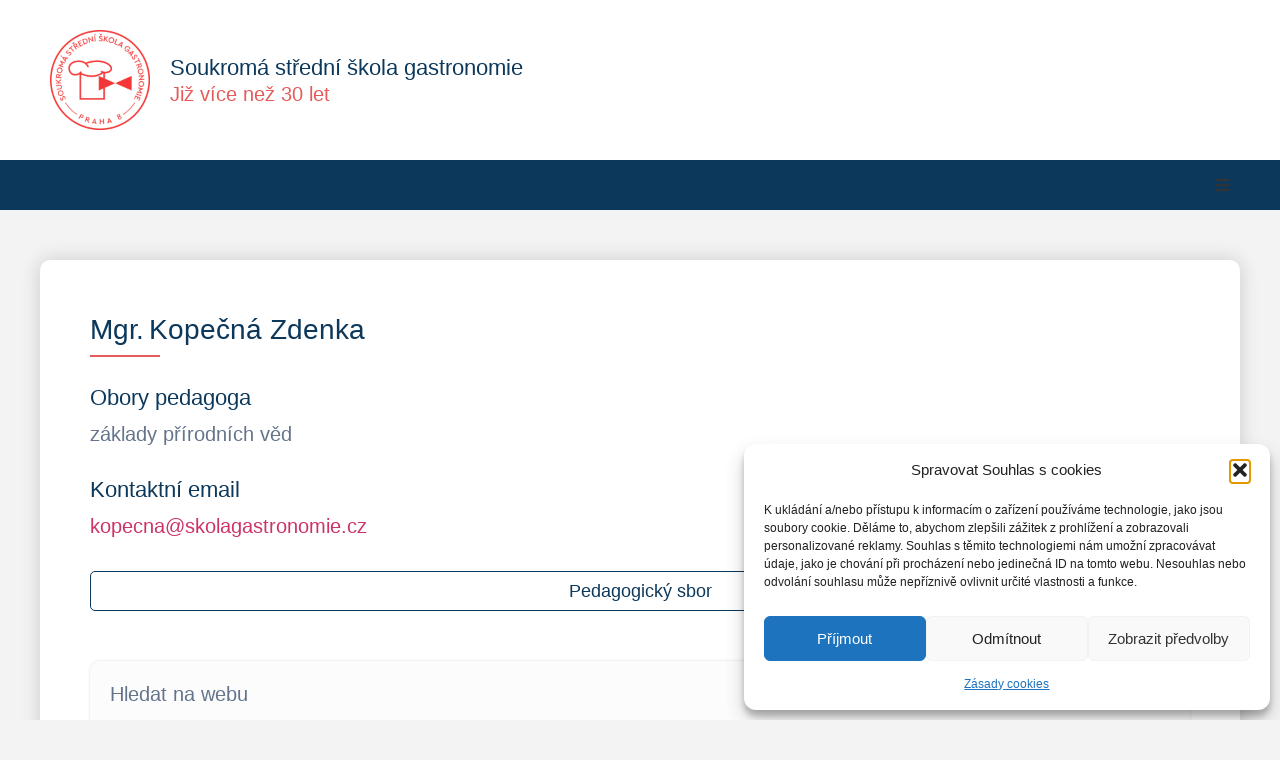

--- FILE ---
content_type: text/css
request_url: https://skolagastronomie.cz/wp-content/uploads/elementor/css/post-9.css?ver=1765537332
body_size: 1201
content:
.elementor-kit-9{--e-global-color-primary:#0C385B;--e-global-color-secondary:#64748B;--e-global-color-text:#64748B;--e-global-color-accent:#E55B5B;--e-global-color-a573d87:#FFFFFF;--e-global-color-37ed8e4:#FAF5DF;--e-global-color-9ef9aaa:#EFF1F3;--e-global-color-6a55043:#F3F3F3;--e-global-color-0d0c042:#ACB1B6;--e-global-color-a813d93:#0C385BE6;--e-global-typography-primary-font-family:"Roboto";--e-global-typography-primary-font-weight:600;--e-global-typography-secondary-font-family:"Roboto";--e-global-typography-secondary-font-weight:400;--e-global-typography-text-font-family:"Roboto";--e-global-typography-text-font-weight:400;--e-global-typography-accent-font-family:"Roboto";--e-global-typography-accent-font-weight:500;--e-global-typography-44431d1-font-family:"Roboto";--e-global-typography-44431d1-font-size:34px;--e-global-typography-44431d1-font-weight:700;--e-global-typography-44431d1-line-height:34px;--e-global-typography-0e22ad4-font-family:"Roboto";--e-global-typography-0e22ad4-font-size:24px;--e-global-typography-0e22ad4-font-weight:700;--e-global-typography-0e22ad4-line-height:24px;--e-global-typography-99f5fa8-font-family:"Roboto";--e-global-typography-99f5fa8-font-size:20px;--e-global-typography-99f5fa8-font-weight:500;--e-global-typography-99f5fa8-line-height:20px;--e-global-typography-c2ff5f2-font-family:"Roboto";--e-global-typography-c2ff5f2-font-size:16px;--e-global-typography-c2ff5f2-font-weight:400;--e-global-typography-c2ff5f2-line-height:24px;--e-global-typography-5f31013-font-family:"Roboto";--e-global-typography-5f31013-font-size:18px;--e-global-typography-5f31013-font-weight:400;--e-global-typography-5f31013-line-height:18px;--e-global-typography-12c89bb-font-family:"Roboto";--e-global-typography-12c89bb-font-size:14px;--e-global-typography-12c89bb-font-weight:300;--e-global-typography-12c89bb-line-height:14px;--e-global-typography-a890fba-font-family:"Roboto";--e-global-typography-a890fba-font-size:16px;--e-global-typography-a890fba-font-weight:400;--e-global-typography-a890fba-line-height:19px;background-color:var( --e-global-color-6a55043 );}.elementor-kit-9 button,.elementor-kit-9 input[type="button"],.elementor-kit-9 input[type="submit"],.elementor-kit-9 .elementor-button{background-color:var( --e-global-color-a573d87 );font-family:"Roboto", Sans-serif;font-size:18px;font-weight:400;color:var( --e-global-color-primary );border-style:solid;border-width:1px 1px 1px 1px;border-color:var( --e-global-color-primary );border-radius:5px 5px 5px 5px;padding:10px 40px 10px 40px;}.elementor-kit-9 button:hover,.elementor-kit-9 button:focus,.elementor-kit-9 input[type="button"]:hover,.elementor-kit-9 input[type="button"]:focus,.elementor-kit-9 input[type="submit"]:hover,.elementor-kit-9 input[type="submit"]:focus,.elementor-kit-9 .elementor-button:hover,.elementor-kit-9 .elementor-button:focus{background-color:var( --e-global-color-primary );color:var( --e-global-color-a573d87 );border-style:solid;border-width:1px 1px 1px 1px;border-color:var( --e-global-color-primary );}.elementor-kit-9 e-page-transition{background-color:#FFBC7D;}.elementor-kit-9 a{font-family:"Roboto", Sans-serif;}body{overflow-x:inherit !important;}.elementor a, .elementor a:link, .elementor a:focus, .elementor a:active, .elementor a:hover{text-decoration:inherit !important;}.elementor a:link, .elementor .smooth-hover a:link, {transition:inherit;}.elementor-section.elementor-section-boxed > .elementor-container{max-width:1500px;}.e-con{--container-max-width:1500px;}.elementor-widget:not(:last-child){margin-block-end:0px;}.elementor-element{--widgets-spacing:0px 0px;--widgets-spacing-row:0px;--widgets-spacing-column:0px;}{}h1.entry-title{display:var(--page-title-display);}@media(max-width:1400px){.elementor-section.elementor-section-boxed > .elementor-container{max-width:1200px;}.e-con{--container-max-width:1200px;}}@media(max-width:800px){.elementor-section.elementor-section-boxed > .elementor-container{max-width:767px;}.e-con{--container-max-width:767px;}}/* Start custom CSS */.jet-menu-item .jet-sub-mega-menu {
  box-shadow: none!important;
}

#a :hover{
    text-decoration: underline !important;
}

.jet-engine-gallery-grid__item-wrap.is-lightbox:before { font-family: 'Font Awesome 5 free' !important;
    font-weight: 900 !important;
    content: "f002";
}

input{
    outline: none;
}

.jet-tabs__content-wrapper{
    padding: 10px;
    margin: -10px;
}

@media (max-width: 800px){
.elementor-2691 .elementor-element.elementor-element-56be573 > .elementor-widget-container > .jet-tabs > .jet-tabs__control-wrapper > .jet-tabs__control {
    width: 100%;
    }
}

body{
    overflow-x: hidden !important;
}/* End custom CSS */
/* Start Custom Fonts CSS *//* End Custom Fonts CSS */

--- FILE ---
content_type: text/css
request_url: https://skolagastronomie.cz/wp-content/uploads/elementor/css/post-30.css?ver=1765537332
body_size: 2079
content:
.elementor-30 .elementor-element.elementor-element-1dacff9:not(.elementor-motion-effects-element-type-background), .elementor-30 .elementor-element.elementor-element-1dacff9 > .elementor-motion-effects-container > .elementor-motion-effects-layer{background-color:var( --e-global-color-a573d87 );}.elementor-30 .elementor-element.elementor-element-1dacff9 > .elementor-container{min-height:120px;}.elementor-30 .elementor-element.elementor-element-1dacff9.ob-is-breaking-bad > .elementor-container{justify-content:flex-start !important;flex-direction:row;}.elementor-30 .elementor-element.elementor-element-1dacff9.ob-is-breaking-bad.ob-bb-inner > .elementor-container{justify-content:flex-start !important;flex-direction:row;}.elementor-30 .elementor-element.elementor-element-1dacff9.ob-is-breaking-bad.ob-is-glider > .elementor-container.swiper-vertical{flex-direction:column;}.elementor-30 .elementor-element.elementor-element-1dacff9.ob-is-breaking-bad.ob-is-glider.ob-bb-inner > .elementor-container.swiper-vertical{flex-direction:column;}.elementor-30 .elementor-element.elementor-element-1dacff9.ob-is-breaking-bad.ob-bb-inner{width:100%;flex:unset;align-self:inherit;}.elementor-30 .elementor-element.elementor-element-1dacff9{transition:background 0.3s, border 0.3s, border-radius 0.3s, box-shadow 0.3s;padding:20px 0px 20px 0px;z-index:2;}.elementor-30 .elementor-element.elementor-element-1dacff9 > .elementor-background-overlay{transition:background 0.3s, border-radius 0.3s, opacity 0.3s;}.elementor-30 .elementor-element.elementor-element-b278615.elementor-column{width:130px;align-self:inherit;cursor:default;}.elementor-30 .elementor-element.elementor-element-b278615 > .elementor-element-populated{padding:0px 0px 0px 0px;}.elementor-30 .elementor-element.elementor-element-9315db9{width:auto;max-width:auto;align-self:center;text-align:left;}.elementor-30 .elementor-element.elementor-element-9315db9 img{width:130px;height:130px;}.elementor-bc-flex-widget .elementor-30 .elementor-element.elementor-element-5f6bb4b.elementor-column .elementor-widget-wrap{align-items:center;}.elementor-30 .elementor-element.elementor-element-5f6bb4b.elementor-column.elementor-element[data-element_type="column"] > .elementor-widget-wrap.elementor-element-populated{align-content:center;align-items:center;}.elementor-30 .elementor-element.elementor-element-5f6bb4b.elementor-column{width:calc(60% - 150px);align-self:inherit;cursor:default;}.elementor-30 .elementor-element.elementor-element-5f6bb4b > .elementor-element-populated{padding:0px 0px 0px 20px;}.elementor-30 .elementor-element.elementor-element-47f775f .elementor-heading-title{font-family:"Roboto", Sans-serif;font-size:22px;font-weight:400;color:var( --e-global-color-primary );}.elementor-30 .elementor-element.elementor-element-ef5c4dd > .elementor-widget-container{margin:5px 0px 0px 0px;}.elementor-30 .elementor-element.elementor-element-ef5c4dd .elementor-heading-title{font-family:"Roboto", Sans-serif;font-size:20px;font-weight:300;color:var( --e-global-color-accent );}.elementor-bc-flex-widget .elementor-30 .elementor-element.elementor-element-58839af.elementor-column .elementor-widget-wrap{align-items:center;}.elementor-30 .elementor-element.elementor-element-58839af.elementor-column.elementor-element[data-element_type="column"] > .elementor-widget-wrap.elementor-element-populated{align-content:center;align-items:center;}.elementor-30 .elementor-element.elementor-element-58839af.elementor-column{width:40%;align-self:inherit;cursor:default;}.elementor-30 .elementor-element.elementor-element-58839af > .elementor-element-populated{padding:0px 0px 0px 0px;}.elementor-30 .elementor-element.elementor-element-b073d7e .elementor-icon-list-items:not(.elementor-inline-items) .elementor-icon-list-item:not(:last-child){padding-block-end:calc(30px/2);}.elementor-30 .elementor-element.elementor-element-b073d7e .elementor-icon-list-items:not(.elementor-inline-items) .elementor-icon-list-item:not(:first-child){margin-block-start:calc(30px/2);}.elementor-30 .elementor-element.elementor-element-b073d7e .elementor-icon-list-items.elementor-inline-items .elementor-icon-list-item{margin-inline:calc(30px/2);}.elementor-30 .elementor-element.elementor-element-b073d7e .elementor-icon-list-items.elementor-inline-items{margin-inline:calc(-30px/2);}.elementor-30 .elementor-element.elementor-element-b073d7e .elementor-icon-list-items.elementor-inline-items .elementor-icon-list-item:after{inset-inline-end:calc(-30px/2);}.elementor-30 .elementor-element.elementor-element-b073d7e .elementor-icon-list-icon i{color:var( --e-global-color-accent );transition:color 0.3s;}.elementor-30 .elementor-element.elementor-element-b073d7e .elementor-icon-list-icon svg{fill:var( --e-global-color-accent );transition:fill 0.3s;}.elementor-30 .elementor-element.elementor-element-b073d7e{--e-icon-list-icon-size:25px;--e-icon-list-icon-align:right;--e-icon-list-icon-margin:0 0 0 calc(var(--e-icon-list-icon-size, 1em) * 0.25);--icon-vertical-offset:0px;}.elementor-30 .elementor-element.elementor-element-b073d7e .elementor-icon-list-icon{padding-inline-end:10px;}.elementor-30 .elementor-element.elementor-element-b073d7e .elementor-icon-list-item > .elementor-icon-list-text, .elementor-30 .elementor-element.elementor-element-b073d7e .elementor-icon-list-item > a{font-family:"Roboto", Sans-serif;font-size:20px;font-weight:300;}.elementor-30 .elementor-element.elementor-element-b073d7e .elementor-icon-list-text{color:var( --e-global-color-secondary );transition:color 0.3s;}.elementor-30 .elementor-element.elementor-element-b073d7e .elementor-icon-list-item:hover .elementor-icon-list-text{color:var( --e-global-color-primary );}.elementor-30 .elementor-element.elementor-element-0d5fa49:not(.elementor-motion-effects-element-type-background), .elementor-30 .elementor-element.elementor-element-0d5fa49 > .elementor-motion-effects-container > .elementor-motion-effects-layer{background-color:var( --e-global-color-primary );}.elementor-30 .elementor-element.elementor-element-0d5fa49.ob-is-breaking-bad > .elementor-container{justify-content:center !important;flex-direction:row;}.elementor-30 .elementor-element.elementor-element-0d5fa49.ob-is-breaking-bad.ob-bb-inner > .elementor-container{justify-content:center !important;flex-direction:row;}.elementor-30 .elementor-element.elementor-element-0d5fa49.ob-is-breaking-bad.ob-is-glider > .elementor-container.swiper-vertical{flex-direction:column;}.elementor-30 .elementor-element.elementor-element-0d5fa49.ob-is-breaking-bad.ob-is-glider.ob-bb-inner > .elementor-container.swiper-vertical{flex-direction:column;}.elementor-30 .elementor-element.elementor-element-0d5fa49.ob-is-breaking-bad.ob-bb-inner{width:100%;flex:unset;align-self:inherit;}.elementor-30 .elementor-element.elementor-element-0d5fa49{transition:background 0.3s, border 0.3s, border-radius 0.3s, box-shadow 0.3s;z-index:999;}.elementor-30 .elementor-element.elementor-element-0d5fa49 > .elementor-background-overlay{transition:background 0.3s, border-radius 0.3s, opacity 0.3s;}.elementor-30 .elementor-element.elementor-element-965f88b.elementor-column{align-self:inherit;cursor:default;}.elementor-30 .elementor-element.elementor-element-965f88b > .elementor-element-populated{padding:0px 0px 0px 0px;}.elementor-30 .elementor-element.elementor-element-cc9428f .jet-mega-menu.jet-mega-menu--layout-horizontal .jet-mega-menu-item__link--top-level,
							.elementor-30 .elementor-element.elementor-element-cc9428f .jet-mega-menu.jet-mega-menu--layout-vertical .jet-mega-menu-item__link--top-level{font-family:"Roboto", Sans-serif;font-size:20px;font-weight:700;line-height:30px;}.elementor-30 .elementor-element.elementor-element-cc9428f{--jmm-top-menu-bg-color:var( --e-global-color-primary );--jmm-top-items-ver-padding:15px;--jmm-top-item-title-color:var( --e-global-color-a573d87 );--jmm-top-item-dropdown-icon-color:var( --e-global-color-a573d87 );--jmm-top-item-bg-color:var( --e-global-color-primary );--jmm-top-hover-item-title-color:var( --e-global-color-primary );--jmm-top-hover-item-dropdown-color:var( --e-global-color-accent );--jmm-top-hover-item-bg-color:var( --e-global-color-a573d87 );--jmm-top-active-item-title-color:var( --e-global-color-primary );--jmm-top-active-item-dropdown-color:var( --e-global-color-accent );--jmm-top-active-item-bg-color:var( --e-global-color-a573d87 );--jmm-dropdown-container-width:200px;--jmm-dropdown-toggle-distance:0px;}.elementor-30 .elementor-element.elementor-element-cc9428f .jet-mega-menu.jet-mega-menu--layout-dropdown .jet-mega-menu-item__link--top-level{font-size:1px;}.elementor-30 .elementor-element.elementor-element-cc9428f .jet-mobile-menu__toggle .jet-mobile-menu__toggle-icon{color:var( --e-global-color-a573d87 );}.elementor-30 .elementor-element.elementor-element-cc9428f .jet-mobile-menu__toggle .jet-mobile-menu__toggle-text{color:var( --e-global-color-a573d87 );}.elementor-30 .elementor-element.elementor-element-cc9428f .jet-mobile-menu__toggle .jet-mobile-menu__toggle-icon i{font-size:24px;}.elementor-30 .elementor-element.elementor-element-cc9428f .jet-mobile-menu__toggle .jet-mobile-menu__toggle-icon svg{width:24px;}.elementor-30 .elementor-element.elementor-element-cc9428f .jet-mobile-menu__toggle{background-color:var( --e-global-color-accent );padding:13px 13px 13px 13px;}.elementor-30 .elementor-element.elementor-element-cc9428f .jet-mobile-menu__container .jet-mobile-menu__container-inner{background-color:var( --e-global-color-a573d87 );padding:30px 30px 30px 30px;}.elementor-30 .elementor-element.elementor-element-cc9428f .jet-mobile-menu__container{z-index:999;}.elementor-30 .elementor-element.elementor-element-cc9428f .jet-mobile-menu__container .jet-mobile-menu-cover{z-index:calc(999-1);}.elementor-30 .elementor-element.elementor-element-cc9428f .jet-mobile-menu__container .jet-mobile-menu__back i{color:var( --e-global-color-primary );font-size:20px;}.elementor-30 .elementor-element.elementor-element-cc9428f .jet-mobile-menu__container .jet-mobile-menu__back svg{color:var( --e-global-color-primary );width:20px;}.elementor-30 .elementor-element.elementor-element-cc9428f .jet-mobile-menu__breadcrumbs .breadcrumb-label{color:var( --e-global-color-primary );font-family:"Roboto", Sans-serif;font-size:20px;font-weight:700;}.elementor-30 .elementor-element.elementor-element-cc9428f .jet-mobile-menu__breadcrumbs .breadcrumb-divider{color:var( --e-global-color-accent );}.elementor-30 .elementor-element.elementor-element-cc9428f .jet-mobile-menu__breadcrumbs .breadcrumb-divider i{font-size:1px;}.elementor-30 .elementor-element.elementor-element-cc9428f .jet-mobile-menu__breadcrumbs .breadcrumb-divider svg{width:1px;}.elementor-30 .elementor-element.elementor-element-cc9428f .jet-mobile-menu__item .jet-menu-label{font-family:"Roboto", Sans-serif;font-size:20px;font-weight:700;text-transform:uppercase;color:var( --e-global-color-primary );}.elementor-30 .elementor-element.elementor-element-cc9428f .jet-mobile-menu__item .jet-dropdown-arrow i{font-size:20px;}.elementor-30 .elementor-element.elementor-element-cc9428f .jet-mobile-menu__item .jet-dropdown-arrow svg{width:20px;}.elementor-30 .elementor-element.elementor-element-cc9428f .jet-mobile-menu__item{padding:20px 0px 20px 0px;background-color:var( --e-global-color-a573d87 );}.elementor-30 .elementor-element.elementor-element-cc9428f .jet-mobile-menu__item .jet-dropdown-arrow{color:var( --e-global-color-primary );}.elementor-30 .elementor-element.elementor-element-cc9428f .jet-mobile-menu__item.jet-mobile-menu__item--active > .jet-mobile-menu__item-inner .jet-menu-icon{color:var( --e-global-color-accent );}.elementor-30 .elementor-element.elementor-element-cc9428f .jet-mobile-menu__item.jet-mobile-menu__item--active > .jet-mobile-menu__item-inner .jet-menu-label{color:var( --e-global-color-primary );}.elementor-30 .elementor-element.elementor-element-cc9428f .jet-mobile-menu__item.jet-mobile-menu__item--active > .jet-mobile-menu__item-inner .jet-dropdown-arrow{color:var( --e-global-color-accent );}.elementor-30 .elementor-element.elementor-element-cc9428f .jet-mobile-menu__item.jet-mobile-menu__item--active > .jet-mobile-menu__item-inner{background-color:var( --e-global-color-a573d87 );}.elementor-theme-builder-content-area{height:400px;}.elementor-location-header:before, .elementor-location-footer:before{content:"";display:table;clear:both;}@media(max-width:1400px){.elementor-30 .elementor-element.elementor-element-1dacff9{padding:20px 50px 20px 50px;}.elementor-30 .elementor-element.elementor-element-b278615.elementor-column{width:100px;}.elementor-30 .elementor-element.elementor-element-9315db9 img{width:100px;height:100px;}.elementor-30 .elementor-element.elementor-element-5f6bb4b.elementor-column{width:calc(100% - 100px);}.elementor-30 .elementor-element.elementor-element-0d5fa49 > .elementor-container{min-height:50px;}.elementor-bc-flex-widget .elementor-30 .elementor-element.elementor-element-965f88b.elementor-column .elementor-widget-wrap{align-items:center;}.elementor-30 .elementor-element.elementor-element-965f88b.elementor-column.elementor-element[data-element_type="column"] > .elementor-widget-wrap.elementor-element-populated{align-content:center;align-items:center;}.elementor-30 .elementor-element.elementor-element-cc9428f .jet-mega-menu.jet-mega-menu--layout-dropdown .jet-mega-menu-item__link--top-level{font-size:20px;}}@media(max-width:800px){.elementor-30 .elementor-element.elementor-element-1dacff9{padding:16px 16px 16px 16px;}.elementor-30 .elementor-element.elementor-element-b278615.elementor-column{width:80px;}.elementor-30 .elementor-element.elementor-element-9315db9 img{width:80px;height:80px;}.elementor-30 .elementor-element.elementor-element-5f6bb4b.elementor-column{width:calc(100% - 80px);}.elementor-30 .elementor-element.elementor-element-47f775f .elementor-heading-title{font-size:22px;line-height:24px;}.elementor-30 .elementor-element.elementor-element-ef5c4dd .elementor-heading-title{font-size:18px;}.elementor-30 .elementor-element.elementor-element-b073d7e{--e-icon-list-icon-size:18px;}.elementor-30 .elementor-element.elementor-element-b073d7e .elementor-icon-list-item > .elementor-icon-list-text, .elementor-30 .elementor-element.elementor-element-b073d7e .elementor-icon-list-item > a{font-size:16px;}.elementor-30 .elementor-element.elementor-element-0d5fa49 > .elementor-container{min-height:0px;}.elementor-30 .elementor-element.elementor-element-0d5fa49{padding:0px 0px 0px 0px;}.elementor-30 .elementor-element.elementor-element-cc9428f .jet-mobile-menu__toggle .jet-mobile-menu__toggle-icon i{font-size:26px;}.elementor-30 .elementor-element.elementor-element-cc9428f .jet-mobile-menu__toggle .jet-mobile-menu__toggle-icon svg{width:26px;}.elementor-30 .elementor-element.elementor-element-cc9428f .jet-mobile-menu__breadcrumbs .breadcrumb-label{font-size:24px;}}

--- FILE ---
content_type: text/css
request_url: https://skolagastronomie.cz/wp-content/uploads/elementor/css/post-97.css?ver=1765537332
body_size: 1771
content:
.elementor-97 .elementor-element.elementor-element-ac827a0:not(.elementor-motion-effects-element-type-background), .elementor-97 .elementor-element.elementor-element-ac827a0 > .elementor-motion-effects-container > .elementor-motion-effects-layer{background-color:var( --e-global-color-primary );}.elementor-97 .elementor-element.elementor-element-ac827a0 > .elementor-container{max-width:1200px;min-height:500px;}.elementor-97 .elementor-element.elementor-element-ac827a0.ob-is-breaking-bad > .elementor-container{justify-content:flex-start !important;flex-direction:row;}.elementor-97 .elementor-element.elementor-element-ac827a0.ob-is-breaking-bad.ob-bb-inner > .elementor-container{justify-content:flex-start !important;flex-direction:row;}.elementor-97 .elementor-element.elementor-element-ac827a0.ob-is-breaking-bad.ob-is-glider > .elementor-container.swiper-vertical{flex-direction:column;}.elementor-97 .elementor-element.elementor-element-ac827a0.ob-is-breaking-bad.ob-is-glider.ob-bb-inner > .elementor-container.swiper-vertical{flex-direction:column;}.elementor-97 .elementor-element.elementor-element-ac827a0.ob-is-breaking-bad.ob-bb-inner{width:100%;flex:unset;align-self:inherit;}.elementor-97 .elementor-element.elementor-element-ac827a0{transition:background 0.3s, border 0.3s, border-radius 0.3s, box-shadow 0.3s;margin-top:-120px;margin-bottom:0px;padding:120px 0px 0px 0px;z-index:1;}.elementor-97 .elementor-element.elementor-element-ac827a0 > .elementor-background-overlay{transition:background 0.3s, border-radius 0.3s, opacity 0.3s;}.elementor-97 .elementor-element.elementor-element-f1bfb5e > .elementor-widget-wrap > .elementor-widget:not(.elementor-widget__width-auto):not(.elementor-widget__width-initial):not(:last-child):not(.elementor-absolute){margin-bottom:0px;}.elementor-97 .elementor-element.elementor-element-f1bfb5e.elementor-column{width:25%;align-self:inherit;cursor:default;}.elementor-97 .elementor-element.elementor-element-f1bfb5e > .elementor-element-populated{padding:0px 0px 0px 0px;}.elementor-97 .elementor-element.elementor-element-93632cb > .elementor-widget-container{margin:0px 0px 13px 0px;}.elementor-97 .elementor-element.elementor-element-93632cb .elementor-heading-title{font-family:var( --e-global-typography-0e22ad4-font-family ), Sans-serif;font-size:var( --e-global-typography-0e22ad4-font-size );font-weight:var( --e-global-typography-0e22ad4-font-weight );line-height:var( --e-global-typography-0e22ad4-line-height );color:var( --e-global-color-a573d87 );}.elementor-97 .elementor-element.elementor-element-2c4665c .elementor-icon-list-items:not(.elementor-inline-items) .elementor-icon-list-item:not(:last-child){padding-block-end:calc(10px/2);}.elementor-97 .elementor-element.elementor-element-2c4665c .elementor-icon-list-items:not(.elementor-inline-items) .elementor-icon-list-item:not(:first-child){margin-block-start:calc(10px/2);}.elementor-97 .elementor-element.elementor-element-2c4665c .elementor-icon-list-items.elementor-inline-items .elementor-icon-list-item{margin-inline:calc(10px/2);}.elementor-97 .elementor-element.elementor-element-2c4665c .elementor-icon-list-items.elementor-inline-items{margin-inline:calc(-10px/2);}.elementor-97 .elementor-element.elementor-element-2c4665c .elementor-icon-list-items.elementor-inline-items .elementor-icon-list-item:after{inset-inline-end:calc(-10px/2);}.elementor-97 .elementor-element.elementor-element-2c4665c .elementor-icon-list-icon i{color:var( --e-global-color-a573d87 );transition:color 0.3s;}.elementor-97 .elementor-element.elementor-element-2c4665c .elementor-icon-list-icon svg{fill:var( --e-global-color-a573d87 );transition:fill 0.3s;}.elementor-97 .elementor-element.elementor-element-2c4665c .elementor-icon-list-item:hover .elementor-icon-list-icon i{color:var( --e-global-color-accent );}.elementor-97 .elementor-element.elementor-element-2c4665c .elementor-icon-list-item:hover .elementor-icon-list-icon svg{fill:var( --e-global-color-accent );}.elementor-97 .elementor-element.elementor-element-2c4665c{--e-icon-list-icon-size:20px;--icon-vertical-offset:0px;}.elementor-97 .elementor-element.elementor-element-2c4665c .elementor-icon-list-item > .elementor-icon-list-text, .elementor-97 .elementor-element.elementor-element-2c4665c .elementor-icon-list-item > a{font-family:var( --e-global-typography-c2ff5f2-font-family ), Sans-serif;font-size:var( --e-global-typography-c2ff5f2-font-size );font-weight:var( --e-global-typography-c2ff5f2-font-weight );line-height:var( --e-global-typography-c2ff5f2-line-height );}.elementor-97 .elementor-element.elementor-element-2c4665c .elementor-icon-list-text{color:var( --e-global-color-a573d87 );transition:color 0.3s;}.elementor-97 .elementor-element.elementor-element-cebd75b > .elementor-widget-wrap > .elementor-widget:not(.elementor-widget__width-auto):not(.elementor-widget__width-initial):not(:last-child):not(.elementor-absolute){margin-bottom:0px;}.elementor-97 .elementor-element.elementor-element-cebd75b.elementor-column{width:30%;align-self:inherit;cursor:default;}.elementor-97 .elementor-element.elementor-element-cebd75b > .elementor-element-populated{padding:0px 0px 0px 0px;}.elementor-97 .elementor-element.elementor-element-162f62b > .elementor-widget-container{margin:0px 0px 13px 0px;}.elementor-97 .elementor-element.elementor-element-162f62b .elementor-heading-title{font-family:var( --e-global-typography-0e22ad4-font-family ), Sans-serif;font-size:var( --e-global-typography-0e22ad4-font-size );font-weight:var( --e-global-typography-0e22ad4-font-weight );line-height:var( --e-global-typography-0e22ad4-line-height );color:var( --e-global-color-a573d87 );}.elementor-97 .elementor-element.elementor-element-7118fd3{font-family:var( --e-global-typography-c2ff5f2-font-family ), Sans-serif;font-size:var( --e-global-typography-c2ff5f2-font-size );font-weight:var( --e-global-typography-c2ff5f2-font-weight );line-height:var( --e-global-typography-c2ff5f2-line-height );color:var( --e-global-color-a573d87 );}.elementor-97 .elementor-element.elementor-element-f75fd50 > .elementor-widget-wrap > .elementor-widget:not(.elementor-widget__width-auto):not(.elementor-widget__width-initial):not(:last-child):not(.elementor-absolute){margin-bottom:0px;}.elementor-97 .elementor-element.elementor-element-f75fd50.elementor-column{width:25%;align-self:inherit;cursor:default;}.elementor-97 .elementor-element.elementor-element-f75fd50 > .elementor-element-populated{padding:0px 0px 0px 0px;}.elementor-97 .elementor-element.elementor-element-2129d74 > .elementor-widget-container{margin:0px 0px 13px 0px;}.elementor-97 .elementor-element.elementor-element-2129d74 .elementor-heading-title{font-family:var( --e-global-typography-0e22ad4-font-family ), Sans-serif;font-size:var( --e-global-typography-0e22ad4-font-size );font-weight:var( --e-global-typography-0e22ad4-font-weight );line-height:var( --e-global-typography-0e22ad4-line-height );color:var( --e-global-color-a573d87 );}.elementor-97 .elementor-element.elementor-element-b48d5a5 .elementor-icon-list-items:not(.elementor-inline-items) .elementor-icon-list-item:not(:last-child){padding-block-end:calc(10px/2);}.elementor-97 .elementor-element.elementor-element-b48d5a5 .elementor-icon-list-items:not(.elementor-inline-items) .elementor-icon-list-item:not(:first-child){margin-block-start:calc(10px/2);}.elementor-97 .elementor-element.elementor-element-b48d5a5 .elementor-icon-list-items.elementor-inline-items .elementor-icon-list-item{margin-inline:calc(10px/2);}.elementor-97 .elementor-element.elementor-element-b48d5a5 .elementor-icon-list-items.elementor-inline-items{margin-inline:calc(-10px/2);}.elementor-97 .elementor-element.elementor-element-b48d5a5 .elementor-icon-list-items.elementor-inline-items .elementor-icon-list-item:after{inset-inline-end:calc(-10px/2);}.elementor-97 .elementor-element.elementor-element-b48d5a5 .elementor-icon-list-icon i{color:var( --e-global-color-a573d87 );transition:color 0.3s;}.elementor-97 .elementor-element.elementor-element-b48d5a5 .elementor-icon-list-icon svg{fill:var( --e-global-color-a573d87 );transition:fill 0.3s;}.elementor-97 .elementor-element.elementor-element-b48d5a5 .elementor-icon-list-item:hover .elementor-icon-list-icon i{color:var( --e-global-color-accent );}.elementor-97 .elementor-element.elementor-element-b48d5a5 .elementor-icon-list-item:hover .elementor-icon-list-icon svg{fill:var( --e-global-color-accent );}.elementor-97 .elementor-element.elementor-element-b48d5a5{--e-icon-list-icon-size:20px;--icon-vertical-offset:0px;}.elementor-97 .elementor-element.elementor-element-b48d5a5 .elementor-icon-list-item > .elementor-icon-list-text, .elementor-97 .elementor-element.elementor-element-b48d5a5 .elementor-icon-list-item > a{font-family:var( --e-global-typography-c2ff5f2-font-family ), Sans-serif;font-size:var( --e-global-typography-c2ff5f2-font-size );font-weight:var( --e-global-typography-c2ff5f2-font-weight );line-height:var( --e-global-typography-c2ff5f2-line-height );}.elementor-97 .elementor-element.elementor-element-b48d5a5 .elementor-icon-list-text{color:var( --e-global-color-a573d87 );transition:color 0.3s;}.elementor-97 .elementor-element.elementor-element-e6d7b39 > .elementor-widget-wrap > .elementor-widget:not(.elementor-widget__width-auto):not(.elementor-widget__width-initial):not(:last-child):not(.elementor-absolute){margin-bottom:0px;}.elementor-97 .elementor-element.elementor-element-e6d7b39.elementor-column{width:20%;align-self:inherit;cursor:default;}.elementor-97 .elementor-element.elementor-element-e6d7b39 > .elementor-element-populated{padding:0px 0px 0px 0px;}.elementor-97 .elementor-element.elementor-element-3a68b7a > .elementor-widget-container{margin:0px 0px 13px 0px;}.elementor-97 .elementor-element.elementor-element-3a68b7a .elementor-heading-title{font-family:var( --e-global-typography-0e22ad4-font-family ), Sans-serif;font-size:var( --e-global-typography-0e22ad4-font-size );font-weight:var( --e-global-typography-0e22ad4-font-weight );line-height:var( --e-global-typography-0e22ad4-line-height );color:var( --e-global-color-a573d87 );}.elementor-97 .elementor-element.elementor-element-7a01348 .elementor-button{background-color:var( --e-global-color-primary );fill:var( --e-global-color-a573d87 );color:var( --e-global-color-a573d87 );border-style:solid;border-width:0px 0px 0px 0px;border-radius:0px 0px 0px 0px;padding:0px 0px 0px 0px;}.elementor-97 .elementor-element.elementor-element-7a01348 .elementor-button-content-wrapper{flex-direction:row-reverse;}.elementor-97 .elementor-element.elementor-element-7a01348 .elementor-button .elementor-button-content-wrapper{gap:30px;}.elementor-97 .elementor-element.elementor-element-68ccfcd.elementor-column{width:100%;align-self:inherit;cursor:default;}.elementor-97 .elementor-element.elementor-element-68ccfcd > .elementor-element-populated{padding:0px 0px 0px 0px;}.elementor-97 .elementor-element.elementor-element-05586be > .elementor-widget-container{margin:80px 0px 0px 0px;}.elementor-97 .elementor-element.elementor-element-05586be{text-align:center;}.elementor-97 .elementor-element.elementor-element-05586be .elementor-heading-title{font-family:var( --e-global-typography-c2ff5f2-font-family ), Sans-serif;font-size:var( --e-global-typography-c2ff5f2-font-size );font-weight:var( --e-global-typography-c2ff5f2-font-weight );line-height:var( --e-global-typography-c2ff5f2-line-height );color:var( --e-global-color-a573d87 );}.elementor-theme-builder-content-area{height:400px;}.elementor-location-header:before, .elementor-location-footer:before{content:"";display:table;clear:both;}@media(max-width:1400px){.elementor-97 .elementor-element.elementor-element-ac827a0{padding:150px 50px 20px 50px;}.elementor-97 .elementor-element.elementor-element-f1bfb5e.elementor-column{width:50%;}.elementor-97 .elementor-element.elementor-element-93632cb .elementor-heading-title{font-size:var( --e-global-typography-0e22ad4-font-size );line-height:var( --e-global-typography-0e22ad4-line-height );}.elementor-97 .elementor-element.elementor-element-2c4665c .elementor-icon-list-item > .elementor-icon-list-text, .elementor-97 .elementor-element.elementor-element-2c4665c .elementor-icon-list-item > a{font-size:var( --e-global-typography-c2ff5f2-font-size );line-height:var( --e-global-typography-c2ff5f2-line-height );}.elementor-97 .elementor-element.elementor-element-cebd75b.elementor-column{width:50%;}.elementor-97 .elementor-element.elementor-element-162f62b .elementor-heading-title{font-size:var( --e-global-typography-0e22ad4-font-size );line-height:var( --e-global-typography-0e22ad4-line-height );}.elementor-97 .elementor-element.elementor-element-7118fd3{font-size:var( --e-global-typography-c2ff5f2-font-size );line-height:var( --e-global-typography-c2ff5f2-line-height );}.elementor-97 .elementor-element.elementor-element-f75fd50.elementor-column{width:50%;}.elementor-97 .elementor-element.elementor-element-f75fd50 > .elementor-element-populated{padding:50px 0px 0px 0px;}.elementor-97 .elementor-element.elementor-element-2129d74 .elementor-heading-title{font-size:var( --e-global-typography-0e22ad4-font-size );line-height:var( --e-global-typography-0e22ad4-line-height );}.elementor-97 .elementor-element.elementor-element-b48d5a5 .elementor-icon-list-item > .elementor-icon-list-text, .elementor-97 .elementor-element.elementor-element-b48d5a5 .elementor-icon-list-item > a{font-size:var( --e-global-typography-c2ff5f2-font-size );line-height:var( --e-global-typography-c2ff5f2-line-height );}.elementor-97 .elementor-element.elementor-element-e6d7b39.elementor-column{width:50%;}.elementor-97 .elementor-element.elementor-element-e6d7b39 > .elementor-element-populated{margin:50px 0px 0px 0px;--e-column-margin-right:0px;--e-column-margin-left:0px;}.elementor-97 .elementor-element.elementor-element-3a68b7a .elementor-heading-title{font-size:var( --e-global-typography-0e22ad4-font-size );line-height:var( --e-global-typography-0e22ad4-line-height );}.elementor-97 .elementor-element.elementor-element-68ccfcd > .elementor-element-populated{padding:0px 0px 0px 0px;}.elementor-97 .elementor-element.elementor-element-05586be > .elementor-widget-container{margin:50px 0px 0px 0px;}.elementor-97 .elementor-element.elementor-element-05586be{text-align:left;}.elementor-97 .elementor-element.elementor-element-05586be .elementor-heading-title{font-size:var( --e-global-typography-c2ff5f2-font-size );line-height:var( --e-global-typography-c2ff5f2-line-height );}}@media(max-width:800px){.elementor-97 .elementor-element.elementor-element-ac827a0{padding:170px 16px 50px 16px;}.elementor-97 .elementor-element.elementor-element-f1bfb5e.elementor-column{width:100%;}.elementor-97 .elementor-element.elementor-element-93632cb .elementor-heading-title{font-size:var( --e-global-typography-0e22ad4-font-size );line-height:var( --e-global-typography-0e22ad4-line-height );}.elementor-97 .elementor-element.elementor-element-2c4665c .elementor-icon-list-item > .elementor-icon-list-text, .elementor-97 .elementor-element.elementor-element-2c4665c .elementor-icon-list-item > a{font-size:var( --e-global-typography-c2ff5f2-font-size );line-height:var( --e-global-typography-c2ff5f2-line-height );}.elementor-97 .elementor-element.elementor-element-cebd75b.elementor-column{width:100%;}.elementor-97 .elementor-element.elementor-element-cebd75b > .elementor-element-populated{margin:50px 0px 0px 0px;--e-column-margin-right:0px;--e-column-margin-left:0px;}.elementor-97 .elementor-element.elementor-element-162f62b .elementor-heading-title{font-size:var( --e-global-typography-0e22ad4-font-size );line-height:var( --e-global-typography-0e22ad4-line-height );}.elementor-97 .elementor-element.elementor-element-7118fd3{font-size:var( --e-global-typography-c2ff5f2-font-size );line-height:var( --e-global-typography-c2ff5f2-line-height );}.elementor-97 .elementor-element.elementor-element-f75fd50.elementor-column{width:100%;}.elementor-97 .elementor-element.elementor-element-2129d74 .elementor-heading-title{font-size:var( --e-global-typography-0e22ad4-font-size );line-height:var( --e-global-typography-0e22ad4-line-height );}.elementor-97 .elementor-element.elementor-element-b48d5a5 .elementor-icon-list-item > .elementor-icon-list-text, .elementor-97 .elementor-element.elementor-element-b48d5a5 .elementor-icon-list-item > a{font-size:var( --e-global-typography-c2ff5f2-font-size );line-height:var( --e-global-typography-c2ff5f2-line-height );}.elementor-97 .elementor-element.elementor-element-e6d7b39.elementor-column{width:100%;}.elementor-97 .elementor-element.elementor-element-3a68b7a .elementor-heading-title{font-size:var( --e-global-typography-0e22ad4-font-size );line-height:var( --e-global-typography-0e22ad4-line-height );}.elementor-97 .elementor-element.elementor-element-05586be .elementor-heading-title{font-size:var( --e-global-typography-c2ff5f2-font-size );line-height:var( --e-global-typography-c2ff5f2-line-height );}}

--- FILE ---
content_type: text/css
request_url: https://skolagastronomie.cz/wp-content/uploads/elementor/css/post-2920.css?ver=1765537774
body_size: 1446
content:
.elementor-2920 .elementor-element.elementor-element-8b13a87.ob-is-breaking-bad > .elementor-container{justify-content:flex-start !important;flex-direction:row;}.elementor-2920 .elementor-element.elementor-element-8b13a87.ob-is-breaking-bad.ob-bb-inner > .elementor-container{justify-content:flex-start !important;flex-direction:row;}.elementor-2920 .elementor-element.elementor-element-8b13a87.ob-is-breaking-bad.ob-is-glider > .elementor-container.swiper-vertical{flex-direction:column;}.elementor-2920 .elementor-element.elementor-element-8b13a87.ob-is-breaking-bad.ob-is-glider.ob-bb-inner > .elementor-container.swiper-vertical{flex-direction:column;}.elementor-2920 .elementor-element.elementor-element-8b13a87.ob-is-breaking-bad.ob-bb-inner{width:100%;flex:unset;align-self:inherit;}.elementor-2920 .elementor-element.elementor-element-8b13a87{margin-top:80px;margin-bottom:0px;z-index:2;}.elementor-2920 .elementor-element.elementor-element-f646241:not(.elementor-motion-effects-element-type-background) > .elementor-widget-wrap, .elementor-2920 .elementor-element.elementor-element-f646241 > .elementor-widget-wrap > .elementor-motion-effects-container > .elementor-motion-effects-layer{background-color:var( --e-global-color-a573d87 );}.elementor-2920 .elementor-element.elementor-element-f646241.elementor-column > .elementor-widget-wrap{justify-content:flex-end;}.elementor-2920 .elementor-element.elementor-element-f646241 > .elementor-widget-wrap > .elementor-widget:not(.elementor-widget__width-auto):not(.elementor-widget__width-initial):not(:last-child):not(.elementor-absolute){margin-bottom:0px;}.elementor-2920 .elementor-element.elementor-element-f646241.elementor-column{align-self:inherit;cursor:default;}.elementor-2920 .elementor-element.elementor-element-f646241 > .elementor-element-populated, .elementor-2920 .elementor-element.elementor-element-f646241 > .elementor-element-populated > .elementor-background-overlay, .elementor-2920 .elementor-element.elementor-element-f646241 > .elementor-background-slideshow{border-radius:10px 10px 10px 10px;}.elementor-2920 .elementor-element.elementor-element-f646241 > .elementor-element-populated{box-shadow:0px 0px 20px 0px rgba(0, 0, 0, 0.16);transition:background 0.3s, border 0.3s, border-radius 0.3s, box-shadow 0.3s;padding:80px 80px 80px 80px;}.elementor-2920 .elementor-element.elementor-element-f646241 > .elementor-element-populated > .elementor-background-overlay{transition:background 0.3s, border-radius 0.3s, opacity 0.3s;}.elementor-2920 .elementor-element.elementor-element-9992460.ob-is-breaking-bad > .elementor-container{justify-content:flex-start !important;flex-direction:row;}.elementor-2920 .elementor-element.elementor-element-9992460.ob-is-breaking-bad.ob-bb-inner > .elementor-container{justify-content:flex-start !important;flex-direction:row;}.elementor-2920 .elementor-element.elementor-element-9992460.ob-is-breaking-bad.ob-is-glider > .elementor-container.swiper-vertical{flex-direction:column;}.elementor-2920 .elementor-element.elementor-element-9992460.ob-is-breaking-bad.ob-is-glider.ob-bb-inner > .elementor-container.swiper-vertical{flex-direction:column;}.elementor-2920 .elementor-element.elementor-element-9992460.ob-is-breaking-bad.ob-bb-inner{width:100%;flex:unset;align-self:inherit;}.elementor-2920 .elementor-element.elementor-element-982f585.elementor-column{align-self:inherit;cursor:default;}.elementor-2920 .elementor-element.elementor-element-982f585 > .elementor-element-populated{padding:0px 0px 0px 0px;}.elementor-2920 .elementor-element.elementor-element-32f1ec9{width:auto;max-width:auto;align-self:flex-end;}.elementor-2920 .elementor-element.elementor-element-32f1ec9 > .elementor-widget-container{margin:0px 5px 0px 0px;}.elementor-2920 .elementor-element.elementor-element-32f1ec9 .elementor-heading-title{font-family:"Roboto", Sans-serif;font-size:24px;font-weight:400;line-height:28px;color:var( --e-global-color-primary );}.elementor-2920 .elementor-element.elementor-element-dfc83bf{width:auto;max-width:auto;}.elementor-2920 .elementor-element.elementor-element-dfc83bf .elementor-heading-title{font-family:"Roboto", Sans-serif;font-size:34px;font-weight:500;line-height:34px;color:var( --e-global-color-primary );}.elementor-2920 .elementor-element.elementor-element-2ab34fd{--divider-border-style:solid;--divider-color:var( --e-global-color-accent );--divider-border-width:2px;}.elementor-2920 .elementor-element.elementor-element-2ab34fd > .elementor-widget-container{margin:5px 0px 30px 0px;}.elementor-2920 .elementor-element.elementor-element-2ab34fd .elementor-divider-separator{width:70px;}.elementor-2920 .elementor-element.elementor-element-2ab34fd .elementor-divider{padding-block-start:0px;padding-block-end:0px;}.elementor-2920 .elementor-element.elementor-element-f0c5e7d.ob-is-breaking-bad > .elementor-container{justify-content:flex-start !important;flex-direction:row;}.elementor-2920 .elementor-element.elementor-element-f0c5e7d.ob-is-breaking-bad.ob-bb-inner > .elementor-container{justify-content:flex-start !important;flex-direction:row;}.elementor-2920 .elementor-element.elementor-element-f0c5e7d.ob-is-breaking-bad.ob-is-glider > .elementor-container.swiper-vertical{flex-direction:column;}.elementor-2920 .elementor-element.elementor-element-f0c5e7d.ob-is-breaking-bad.ob-is-glider.ob-bb-inner > .elementor-container.swiper-vertical{flex-direction:column;}.elementor-2920 .elementor-element.elementor-element-f0c5e7d.ob-is-breaking-bad.ob-bb-inner{max-width:calc(100% - 350px);align-self:inherit;}.elementor-2920 .elementor-element.elementor-element-b25b56d > .elementor-widget-wrap > .elementor-widget:not(.elementor-widget__width-auto):not(.elementor-widget__width-initial):not(:last-child):not(.elementor-absolute){margin-bottom:0px;}.elementor-2920 .elementor-element.elementor-element-b25b56d.elementor-column{align-self:inherit;cursor:default;}.elementor-2920 .elementor-element.elementor-element-b25b56d > .elementor-element-populated{padding:0px 120px 0px 0px;}.elementor-2920 .elementor-element.elementor-element-941f0a7 .elementor-heading-title{font-family:"Roboto", Sans-serif;font-size:22px;font-weight:400;color:var( --e-global-color-primary );}.elementor-2920 .elementor-element.elementor-element-085fc4c > .elementor-widget-container{margin:10px 0px 0px 0px;}.elementor-2920 .elementor-element.elementor-element-085fc4c .jet-listing-dynamic-field__content{color:var( --e-global-color-text );font-family:"Roboto", Sans-serif;font-size:20px;font-weight:300;text-align:left;}.elementor-2920 .elementor-element.elementor-element-085fc4c .jet-listing-dynamic-field .jet-listing-dynamic-field__inline-wrap{width:auto;}.elementor-2920 .elementor-element.elementor-element-085fc4c .jet-listing-dynamic-field .jet-listing-dynamic-field__content{width:auto;}.elementor-2920 .elementor-element.elementor-element-085fc4c .jet-listing-dynamic-field{justify-content:flex-start;}.elementor-2920 .elementor-element.elementor-element-fdf84a4 > .elementor-widget-container{margin:30px 0px 0px 0px;}.elementor-2920 .elementor-element.elementor-element-fdf84a4 .elementor-heading-title{font-family:"Roboto", Sans-serif;font-size:22px;font-weight:400;color:var( --e-global-color-primary );}.elementor-2920 .elementor-element.elementor-element-c5007a9 > .elementor-widget-container{margin:10px 0px 0px 0px;}.elementor-2920 .elementor-element.elementor-element-c5007a9 .jet-listing-dynamic-link__link{align-self:flex-start;font-family:"Roboto", Sans-serif;font-size:20px;font-weight:300;flex-direction:row;}.elementor-2920 .elementor-element.elementor-element-c5007a9 .jet-listing-dynamic-link__icon{order:1;}.elementor-2920 .elementor-element.elementor-element-d7c0e27 > .elementor-widget-container{margin:30px 0px 0px 0px;}.elementor-2920 .elementor-element.elementor-element-d259041.ob-is-breaking-bad > .elementor-container{justify-content:flex-start !important;flex-direction:row;}.elementor-2920 .elementor-element.elementor-element-d259041.ob-is-breaking-bad.ob-bb-inner > .elementor-container{justify-content:flex-start !important;flex-direction:row;}.elementor-2920 .elementor-element.elementor-element-d259041.ob-is-breaking-bad.ob-is-glider > .elementor-container.swiper-vertical{flex-direction:column;}.elementor-2920 .elementor-element.elementor-element-d259041.ob-is-breaking-bad.ob-is-glider.ob-bb-inner > .elementor-container.swiper-vertical{flex-direction:column;}.elementor-2920 .elementor-element.elementor-element-d259041.ob-is-breaking-bad.ob-bb-inner{max-width:350px;align-self:inherit;}.elementor-2920 .elementor-element.elementor-element-7c05e3c.elementor-column{align-self:inherit;cursor:default;}.elementor-2920 .elementor-element.elementor-element-7c05e3c > .elementor-element-populated{padding:0px 0px 0px 0px;}@media(max-width:1400px){.elementor-2920 .elementor-element.elementor-element-8b13a87{margin-top:50px;margin-bottom:0px;}.elementor-2920 .elementor-element.elementor-element-f646241 > .elementor-element-populated{padding:50px 50px 50px 50px;}.elementor-2920 .elementor-element.elementor-element-32f1ec9 .elementor-heading-title{font-size:28px;line-height:40px;}.elementor-2920 .elementor-element.elementor-element-dfc83bf .elementor-heading-title{font-size:28px;line-height:40px;}.elementor-2920 .elementor-element.elementor-element-f0c5e7d.ob-is-breaking-bad.ob-bb-inner{max-width:100%;align-self:auto;}.elementor-2920 .elementor-element.elementor-element-b25b56d > .elementor-element-populated{padding:0px 0px 0px 0px;}.elementor-2920 .elementor-element.elementor-element-d259041.ob-is-breaking-bad.ob-bb-inner{max-width:100%;}.elementor-2920 .elementor-element.elementor-element-d259041{margin-top:50px;margin-bottom:0px;}}@media(max-width:800px){.elementor-2920 .elementor-element.elementor-element-8b13a87{margin-top:30px;margin-bottom:0px;}.elementor-2920 .elementor-element.elementor-element-f646241 > .elementor-element-populated{padding:50px 16px 50px 16px;}.elementor-2920 .elementor-element.elementor-element-32f1ec9 .elementor-heading-title{font-size:22px;line-height:30px;}.elementor-2920 .elementor-element.elementor-element-dfc83bf .elementor-heading-title{font-size:22px;line-height:30px;}.elementor-2920 .elementor-element.elementor-element-941f0a7 .elementor-heading-title{font-size:20px;}.elementor-2920 .elementor-element.elementor-element-085fc4c .jet-listing-dynamic-field__content{font-size:18px;}.elementor-2920 .elementor-element.elementor-element-fdf84a4 .elementor-heading-title{font-size:20px;}.elementor-2920 .elementor-element.elementor-element-c5007a9 .jet-listing-dynamic-link__link{font-size:18px;}}/* Start Custom Fonts CSS *//* End Custom Fonts CSS */

--- FILE ---
content_type: text/css
request_url: https://skolagastronomie.cz/wp-content/uploads/elementor/css/post-54.css?ver=1765537333
body_size: 1418
content:
.elementor-54 .elementor-element.elementor-element-2840c25 > .elementor-background-overlay{background-color:var( --e-global-color-primary );opacity:0.9;}.elementor-54 .elementor-element.elementor-element-2840c25 > .elementor-container{min-height:100vh;}.elementor-54 .elementor-element.elementor-element-2840c25.ob-is-breaking-bad > .elementor-container{justify-content:center !important;flex-direction:row;}.elementor-54 .elementor-element.elementor-element-2840c25.ob-is-breaking-bad.ob-bb-inner > .elementor-container{justify-content:center !important;flex-direction:row;}.elementor-54 .elementor-element.elementor-element-2840c25.ob-is-breaking-bad.ob-is-glider > .elementor-container.swiper-vertical{flex-direction:column;}.elementor-54 .elementor-element.elementor-element-2840c25.ob-is-breaking-bad.ob-is-glider.ob-bb-inner > .elementor-container.swiper-vertical{flex-direction:column;}.elementor-54 .elementor-element.elementor-element-2840c25.ob-is-breaking-bad.ob-bb-inner{width:100%;flex:unset;align-self:inherit;}.elementor-54 .elementor-element.elementor-element-7b1b50c.elementor-column{width:50%;align-self:inherit;cursor:default;}.elementor-54 .elementor-element.elementor-element-7b1b50c > .elementor-element-populated{margin:80px 0px 0px 0px;--e-column-margin-right:0px;--e-column-margin-left:0px;padding:0px 0px 0px 0px;}.elementor-54 .elementor-element.elementor-element-1615690 > .elementor-widget-container{margin:0px 0px 30px 0px;}.elementor-54 .elementor-element.elementor-element-1615690{text-align:center;}.elementor-54 .elementor-element.elementor-element-1615690 .elementor-heading-title{font-family:"Roboto", Sans-serif;font-size:34px;font-weight:700;line-height:34px;color:var( --e-global-color-a573d87 );}.elementor-54 .elementor-element.elementor-element-6f5f600 .jet-ajax-search__results-slide{overflow-y:auto;max-height:500px;}.elementor-54 .elementor-element.elementor-element-6f5f600 .jet-ajax-search__source-results-item_icon svg{width:24px;}.elementor-54 .elementor-element.elementor-element-6f5f600 .jet-ajax-search__source-results-item_icon{font-size:24px;}.elementor-54 .elementor-element.elementor-element-6f5f600 .jet-ajax-search__field{font-family:var( --e-global-typography-c2ff5f2-font-family ), Sans-serif;font-size:var( --e-global-typography-c2ff5f2-font-size );font-weight:var( --e-global-typography-c2ff5f2-font-weight );line-height:var( --e-global-typography-c2ff5f2-line-height );color:var( --e-global-color-secondary );border-width:0px 0px 0px 0px;border-radius:10px 10px 10px 10px;}.elementor-54 .elementor-element.elementor-element-6f5f600 .jet-ajax-search__field::placeholder{font-family:var( --e-global-typography-c2ff5f2-font-family ), Sans-serif;font-size:var( --e-global-typography-c2ff5f2-font-size );font-weight:var( --e-global-typography-c2ff5f2-font-weight );line-height:var( --e-global-typography-c2ff5f2-line-height );}.elementor-54 .elementor-element.elementor-element-6f5f600 .jet-ajax-search__form--focus .jet-ajax-search__field{color:var( --e-global-color-primary );}.elementor-54 .elementor-element.elementor-element-6f5f600 .jet-ajax-search__results-area{border-radius:10px 10px 10px 10px;}.elementor-54 .elementor-element.elementor-element-6f5f600 .jet-ajax-search__results-header{padding:30px 30px 10px 30px;}.elementor-54 .elementor-element.elementor-element-6f5f600 .jet-ajax-search__results-footer{padding:10px 30px 30px 30px;}.elementor-54 .elementor-element.elementor-element-6f5f600 .jet-ajax-search__item-title{color:var( --e-global-color-primary );font-family:var( --e-global-typography-99f5fa8-font-family ), Sans-serif;font-size:var( --e-global-typography-99f5fa8-font-size );font-weight:var( --e-global-typography-99f5fa8-font-weight );line-height:var( --e-global-typography-99f5fa8-line-height );}.elementor-54 .elementor-element.elementor-element-6f5f600 .jet-ajax-search__item-link:hover{background-color:#EFF1F38A;}.elementor-54 .elementor-element.elementor-element-6f5f600 .jet-ajax-search__item-link:hover .jet-ajax-search__item-title{text-decoration:underline;}.elementor-54 .elementor-element.elementor-element-6f5f600 .jet-ajax-search__item-link{padding:15px 30px 15px 30px;}.elementor-54 .elementor-element.elementor-element-6f5f600 .jet-ajax-search__results-count{font-family:var( --e-global-typography-12c89bb-font-family ), Sans-serif;font-size:var( --e-global-typography-12c89bb-font-size );font-weight:var( --e-global-typography-12c89bb-font-weight );line-height:var( --e-global-typography-12c89bb-line-height );color:var( --e-global-color-secondary );border-style:solid;border-width:0px 0px 0px 0px;}.elementor-54 .elementor-element.elementor-element-6f5f600 .jet-ajax-search__results-count:hover{color:var( --e-global-color-accent );background-color:var( --e-global-color-a573d87 );}.elementor-54 .elementor-element.elementor-element-6f5f600 .jet-ajax-search__full-results{font-family:var( --e-global-typography-c2ff5f2-font-family ), Sans-serif;font-size:var( --e-global-typography-c2ff5f2-font-size );font-weight:var( --e-global-typography-c2ff5f2-font-weight );line-height:var( --e-global-typography-c2ff5f2-line-height );color:var( --e-global-color-primary );border-style:solid;border-width:0px 0px 0px 0px;}.elementor-54 .elementor-element.elementor-element-6f5f600 .jet-ajax-search__full-results:hover{color:var( --e-global-color-accent );background-color:var( --e-global-color-a573d87 );}.elementor-54 .elementor-element.elementor-element-6f5f600 .jet-ajax-search__arrow-button svg > *{fill:var( --e-global-color-primary );}.elementor-54 .elementor-element.elementor-element-6f5f600 .jet-ajax-search__arrow-button:hover svg > *{fill:var( --e-global-color-a573d87 );}.elementor-54 .elementor-element.elementor-element-6f5f600 .jet-ajax-search__arrow-button:hover{background-color:var( --e-global-color-primary );border-color:var( --e-global-color-primary );}.elementor-54 .elementor-element.elementor-element-6f5f600 .jet-ajax-search__message{font-family:var( --e-global-typography-c2ff5f2-font-family ), Sans-serif;font-size:var( --e-global-typography-c2ff5f2-font-size );font-weight:var( --e-global-typography-c2ff5f2-font-weight );line-height:var( --e-global-typography-c2ff5f2-line-height );color:var( --e-global-color-accent );}.elementor-54 .elementor-element.elementor-element-6f5f600 .jet-ajax-search__spinner{color:var( --e-global-color-accent );}#elementor-popup-modal-54 .dialog-widget-content{animation-duration:0.8s;background-color:#0A314F00;box-shadow:2px 8px 23px 3px rgba(0,0,0,0.2);}#elementor-popup-modal-54 .dialog-message{width:100vw;height:auto;}#elementor-popup-modal-54{justify-content:center;align-items:center;}#elementor-popup-modal-54 .dialog-close-button{display:flex;top:50px;font-size:40px;}body:not(.rtl) #elementor-popup-modal-54 .dialog-close-button{right:50px;}body.rtl #elementor-popup-modal-54 .dialog-close-button{left:50px;}#elementor-popup-modal-54 .dialog-close-button i{color:var( --e-global-color-a573d87 );}#elementor-popup-modal-54 .dialog-close-button svg{fill:var( --e-global-color-a573d87 );}#elementor-popup-modal-54 .dialog-close-button:hover i{color:var( --e-global-color-accent );}@media(max-width:1400px){.elementor-54 .elementor-element.elementor-element-7b1b50c.elementor-column{width:100%;}.elementor-54 .elementor-element.elementor-element-7b1b50c > .elementor-element-populated{padding:0px 50px 0px 50px;}.elementor-54 .elementor-element.elementor-element-1615690 .elementor-heading-title{font-size:30px;}.elementor-54 .elementor-element.elementor-element-6f5f600 .jet-ajax-search__field{font-size:var( --e-global-typography-c2ff5f2-font-size );line-height:var( --e-global-typography-c2ff5f2-line-height );}.elementor-54 .elementor-element.elementor-element-6f5f600 .jet-ajax-search__field::placeholder{font-size:var( --e-global-typography-c2ff5f2-font-size );line-height:var( --e-global-typography-c2ff5f2-line-height );}.elementor-54 .elementor-element.elementor-element-6f5f600 .jet-ajax-search__item-title{font-size:var( --e-global-typography-99f5fa8-font-size );line-height:var( --e-global-typography-99f5fa8-line-height );}.elementor-54 .elementor-element.elementor-element-6f5f600 .jet-ajax-search__results-count{font-size:var( --e-global-typography-12c89bb-font-size );line-height:var( --e-global-typography-12c89bb-line-height );}.elementor-54 .elementor-element.elementor-element-6f5f600 .jet-ajax-search__full-results{font-size:var( --e-global-typography-c2ff5f2-font-size );line-height:var( --e-global-typography-c2ff5f2-line-height );}.elementor-54 .elementor-element.elementor-element-6f5f600 .jet-ajax-search__message{font-size:var( --e-global-typography-c2ff5f2-font-size );line-height:var( --e-global-typography-c2ff5f2-line-height );}}@media(max-width:800px){.elementor-54 .elementor-element.elementor-element-7b1b50c > .elementor-element-populated{padding:0px 32px 0px 16px;}.elementor-54 .elementor-element.elementor-element-1615690 .elementor-heading-title{font-size:28px;}.elementor-54 .elementor-element.elementor-element-6f5f600 .jet-ajax-search__field{font-size:var( --e-global-typography-c2ff5f2-font-size );line-height:var( --e-global-typography-c2ff5f2-line-height );}.elementor-54 .elementor-element.elementor-element-6f5f600 .jet-ajax-search__field::placeholder{font-size:var( --e-global-typography-c2ff5f2-font-size );line-height:var( --e-global-typography-c2ff5f2-line-height );}.elementor-54 .elementor-element.elementor-element-6f5f600 .jet-ajax-search__item-title{font-size:var( --e-global-typography-99f5fa8-font-size );line-height:var( --e-global-typography-99f5fa8-line-height );}.elementor-54 .elementor-element.elementor-element-6f5f600 .jet-ajax-search__results-count{font-size:var( --e-global-typography-12c89bb-font-size );line-height:var( --e-global-typography-12c89bb-line-height );}.elementor-54 .elementor-element.elementor-element-6f5f600 .jet-ajax-search__full-results{font-size:var( --e-global-typography-c2ff5f2-font-size );line-height:var( --e-global-typography-c2ff5f2-line-height );}.elementor-54 .elementor-element.elementor-element-6f5f600 .jet-ajax-search__message{font-size:var( --e-global-typography-c2ff5f2-font-size );line-height:var( --e-global-typography-c2ff5f2-line-height );}#elementor-popup-modal-54 .dialog-close-button{top:16px;font-size:22px;}body:not(.rtl) #elementor-popup-modal-54 .dialog-close-button{right:16px;}body.rtl #elementor-popup-modal-54 .dialog-close-button{left:16px;}}

--- FILE ---
content_type: text/css
request_url: https://skolagastronomie.cz/wp-content/uploads/elementor/css/post-59.css?ver=1679040256
body_size: 1714
content:
.elementor-59 .elementor-element.elementor-element-d38e21e.ob-is-breaking-bad > .elementor-container{justify-content:flex-start !important;flex-direction:row;}.elementor-59 .elementor-element.elementor-element-d38e21e.ob-is-breaking-bad.ob-bb-inner > .elementor-container{justify-content:flex-start !important;flex-direction:row;}.elementor-59 .elementor-element.elementor-element-d38e21e.ob-is-breaking-bad.ob-is-glider > .elementor-container.swiper-vertical{flex-direction:column;}.elementor-59 .elementor-element.elementor-element-d38e21e.ob-is-breaking-bad.ob-is-glider.ob-bb-inner > .elementor-container.swiper-vertical{flex-direction:column;}.elementor-59 .elementor-element.elementor-element-d38e21e.ob-is-breaking-bad.ob-bb-inner{width:100%;flex:unset;align-self:inherit;}.elementor-59 .elementor-element.elementor-element-d38e21e{padding:50px 0px 50px 0px;z-index:999;}.elementor-59 .elementor-element.elementor-element-c2e7813 > .elementor-widget-wrap > .elementor-widget:not(.elementor-widget__width-auto):not(.elementor-widget__width-initial):not(:last-child):not(.elementor-absolute){margin-bottom:0px;}.elementor-59 .elementor-element.elementor-element-c2e7813.elementor-column{width:19%;align-self:inherit;cursor:default;}.elementor-59 .elementor-element.elementor-element-c2e7813 > .elementor-element-populated{padding:0px 30px 0px 0px;}.elementor-59 .elementor-element.elementor-element-958c4db .elementor-heading-title{font-family:"Roboto", Sans-serif;font-size:24px;font-weight:700;line-height:24px;color:var( --e-global-color-primary );}.elementor-59 .elementor-element.elementor-element-e903be1{--divider-border-style:solid;--divider-color:var( --e-global-color-accent );--divider-border-width:2px;}.elementor-59 .elementor-element.elementor-element-e903be1 > .elementor-widget-container{margin:5px 0px 13px 0px;}.elementor-59 .elementor-element.elementor-element-e903be1 .elementor-divider-separator{width:75px;}.elementor-59 .elementor-element.elementor-element-e903be1 .elementor-divider{padding-block-start:0px;padding-block-end:0px;}.elementor-59 .elementor-element.elementor-element-05428d6 .elementor-icon-list-items:not(.elementor-inline-items) .elementor-icon-list-item:not(:last-child){padding-block-end:calc(13px/2);}.elementor-59 .elementor-element.elementor-element-05428d6 .elementor-icon-list-items:not(.elementor-inline-items) .elementor-icon-list-item:not(:first-child){margin-block-start:calc(13px/2);}.elementor-59 .elementor-element.elementor-element-05428d6 .elementor-icon-list-items.elementor-inline-items .elementor-icon-list-item{margin-inline:calc(13px/2);}.elementor-59 .elementor-element.elementor-element-05428d6 .elementor-icon-list-items.elementor-inline-items{margin-inline:calc(-13px/2);}.elementor-59 .elementor-element.elementor-element-05428d6 .elementor-icon-list-items.elementor-inline-items .elementor-icon-list-item:after{inset-inline-end:calc(-13px/2);}.elementor-59 .elementor-element.elementor-element-05428d6 .elementor-icon-list-icon i{color:var( --e-global-color-secondary );transition:color 0.3s;}.elementor-59 .elementor-element.elementor-element-05428d6 .elementor-icon-list-icon svg{fill:var( --e-global-color-secondary );transition:fill 0.3s;}.elementor-59 .elementor-element.elementor-element-05428d6 .elementor-icon-list-item:hover .elementor-icon-list-icon i{color:var( --e-global-color-accent );}.elementor-59 .elementor-element.elementor-element-05428d6 .elementor-icon-list-item:hover .elementor-icon-list-icon svg{fill:var( --e-global-color-accent );}.elementor-59 .elementor-element.elementor-element-05428d6{--e-icon-list-icon-size:20px;--icon-vertical-offset:0px;}.elementor-59 .elementor-element.elementor-element-05428d6 .elementor-icon-list-item > .elementor-icon-list-text, .elementor-59 .elementor-element.elementor-element-05428d6 .elementor-icon-list-item > a{font-family:var( --e-global-typography-c2ff5f2-font-family ), Sans-serif;font-size:var( --e-global-typography-c2ff5f2-font-size );font-weight:var( --e-global-typography-c2ff5f2-font-weight );line-height:var( --e-global-typography-c2ff5f2-line-height );}.elementor-59 .elementor-element.elementor-element-05428d6 .elementor-icon-list-text{color:var( --e-global-color-text );transition:color 0.3s;}.elementor-59 .elementor-element.elementor-element-05428d6 .elementor-icon-list-item:hover .elementor-icon-list-text{color:var( --e-global-color-primary );}.elementor-59 .elementor-element.elementor-element-5a62ea4 > .elementor-widget-wrap > .elementor-widget:not(.elementor-widget__width-auto):not(.elementor-widget__width-initial):not(:last-child):not(.elementor-absolute){margin-bottom:0px;}.elementor-59 .elementor-element.elementor-element-5a62ea4.elementor-column{width:28%;align-self:inherit;cursor:default;}.elementor-59 .elementor-element.elementor-element-5a62ea4 > .elementor-element-populated{margin:0px 15px 0px 0px;--e-column-margin-right:15px;--e-column-margin-left:0px;padding:0px 0px 0px 0px;}.elementor-59 .elementor-element.elementor-element-d4cc7c6 .elementor-heading-title{font-family:"Roboto", Sans-serif;font-size:24px;font-weight:700;line-height:24px;color:var( --e-global-color-primary );}.elementor-59 .elementor-element.elementor-element-3a3484c{--divider-border-style:solid;--divider-color:var( --e-global-color-accent );--divider-border-width:2px;}.elementor-59 .elementor-element.elementor-element-3a3484c > .elementor-widget-container{margin:5px 0px 13px 0px;}.elementor-59 .elementor-element.elementor-element-3a3484c .elementor-divider-separator{width:75px;}.elementor-59 .elementor-element.elementor-element-3a3484c .elementor-divider{padding-block-start:0px;padding-block-end:0px;}.elementor-59 .elementor-element.elementor-element-96f26a0 > .elementor-widget-container > .jet-listing-grid > .jet-listing-grid__items, .elementor-59 .elementor-element.elementor-element-96f26a0 > .jet-listing-grid > .jet-listing-grid__items{--columns:1;}.elementor-59 .elementor-element.elementor-element-96f26a0 > .elementor-widget-container{margin:-8px 0px -7px 0px;}:is( .elementor-59 .elementor-element.elementor-element-96f26a0 > .elementor-widget-container > .jet-listing-grid > .jet-listing-grid__items, .elementor-59 .elementor-element.elementor-element-96f26a0 > .elementor-widget-container > .jet-listing-grid > .jet-listing-grid__slider > .jet-listing-grid__items > .slick-list > .slick-track, .elementor-59 .elementor-element.elementor-element-96f26a0 > .elementor-widget-container > .jet-listing-grid > .jet-listing-grid__scroll-slider > .jet-listing-grid__items ) > .jet-listing-grid__item{padding-left:calc(0px / 2);padding-right:calc(0px / 2);padding-top:calc(15px / 2);padding-bottom:calc(15px / 2);}:is( .elementor-59 .elementor-element.elementor-element-96f26a0 > .elementor-widget-container > .jet-listing-grid, .elementor-59 .elementor-element.elementor-element-96f26a0 > .elementor-widget-container > .jet-listing-grid > .jet-listing-grid__slider, .elementor-59 .elementor-element.elementor-element-96f26a0 > .elementor-widget-container > .jet-listing-grid > .jet-listing-grid__scroll-slider ) > .jet-listing-grid__items{margin-left:calc( 0px / -2);margin-right:calc( 0px / -2);width:calc(100% + 0px);}:is( .elementor-59 .elementor-element.elementor-element-96f26a0 > .elementor-widget-container > .jet-listing-grid, .elementor-59 .elementor-element.elementor-element-96f26a0 > .elementor-widget-container > .jet-listing-grid > .jet-listing-grid__slider, .elementor-59 .elementor-element.elementor-element-96f26a0 > .elementor-widget-container > .jet-listing-grid > .jet-listing-grid__scroll-slider ) > .jet-listing-grid__items.grid-collapse-gap{margin-top:calc( 15px / -2);margin-bottom:calc( 15px / -2);}.elementor-59 .elementor-element.elementor-element-d58d0b7 > .elementor-widget-wrap > .elementor-widget:not(.elementor-widget__width-auto):not(.elementor-widget__width-initial):not(:last-child):not(.elementor-absolute){margin-bottom:0px;}.elementor-59 .elementor-element.elementor-element-d58d0b7.elementor-column{width:28%;align-self:inherit;cursor:default;}.elementor-59 .elementor-element.elementor-element-d58d0b7 > .elementor-element-populated{margin:0px 0px 0px 15px;--e-column-margin-right:0px;--e-column-margin-left:15px;padding:0px 0px 0px 0px;}.elementor-59 .elementor-element.elementor-element-c7c3fd5 .elementor-heading-title{font-family:"Roboto", Sans-serif;font-size:24px;font-weight:700;line-height:24px;color:var( --e-global-color-primary );}.elementor-59 .elementor-element.elementor-element-32c0393{--divider-border-style:solid;--divider-color:var( --e-global-color-accent );--divider-border-width:2px;}.elementor-59 .elementor-element.elementor-element-32c0393 > .elementor-widget-container{margin:5px 0px 13px 0px;}.elementor-59 .elementor-element.elementor-element-32c0393 .elementor-divider-separator{width:75px;}.elementor-59 .elementor-element.elementor-element-32c0393 .elementor-divider{padding-block-start:0px;padding-block-end:0px;}.elementor-59 .elementor-element.elementor-element-035f2e4 > .elementor-widget-container > .jet-listing-grid > .jet-listing-grid__items, .elementor-59 .elementor-element.elementor-element-035f2e4 > .jet-listing-grid > .jet-listing-grid__items{--columns:1;}:is( .elementor-59 .elementor-element.elementor-element-035f2e4 > .elementor-widget-container > .jet-listing-grid > .jet-listing-grid__items, .elementor-59 .elementor-element.elementor-element-035f2e4 > .elementor-widget-container > .jet-listing-grid > .jet-listing-grid__slider > .jet-listing-grid__items > .slick-list > .slick-track, .elementor-59 .elementor-element.elementor-element-035f2e4 > .elementor-widget-container > .jet-listing-grid > .jet-listing-grid__scroll-slider > .jet-listing-grid__items ) > .jet-listing-grid__item{padding-left:calc(0px / 2);padding-right:calc(0px / 2);padding-top:calc(0px / 2);padding-bottom:calc(0px / 2);}:is( .elementor-59 .elementor-element.elementor-element-035f2e4 > .elementor-widget-container > .jet-listing-grid, .elementor-59 .elementor-element.elementor-element-035f2e4 > .elementor-widget-container > .jet-listing-grid > .jet-listing-grid__slider, .elementor-59 .elementor-element.elementor-element-035f2e4 > .elementor-widget-container > .jet-listing-grid > .jet-listing-grid__scroll-slider ) > .jet-listing-grid__items{margin-left:calc( 0px / -2);margin-right:calc( 0px / -2);width:calc(100% + 0px);}:is( .elementor-59 .elementor-element.elementor-element-035f2e4 > .elementor-widget-container > .jet-listing-grid, .elementor-59 .elementor-element.elementor-element-035f2e4 > .elementor-widget-container > .jet-listing-grid > .jet-listing-grid__slider, .elementor-59 .elementor-element.elementor-element-035f2e4 > .elementor-widget-container > .jet-listing-grid > .jet-listing-grid__scroll-slider ) > .jet-listing-grid__items.grid-collapse-gap{margin-top:calc( 0px / -2);margin-bottom:calc( 0px / -2);}@media(max-width:1400px){.elementor-59 .elementor-element.elementor-element-c2e7813.elementor-column{width:50%;}.elementor-59 .elementor-element.elementor-element-958c4db .elementor-heading-title{font-size:22px;}.elementor-59 .elementor-element.elementor-element-05428d6 .elementor-icon-list-item > .elementor-icon-list-text, .elementor-59 .elementor-element.elementor-element-05428d6 .elementor-icon-list-item > a{font-size:var( --e-global-typography-c2ff5f2-font-size );line-height:var( --e-global-typography-c2ff5f2-line-height );}.elementor-59 .elementor-element.elementor-element-5a62ea4.elementor-column{width:50%;}.elementor-59 .elementor-element.elementor-element-5a62ea4 > .elementor-element-populated{margin:30px 15px 0px 0px;--e-column-margin-right:15px;--e-column-margin-left:0px;}.elementor-59 .elementor-element.elementor-element-d4cc7c6 .elementor-heading-title{font-size:22px;}.elementor-59 .elementor-element.elementor-element-d58d0b7.elementor-column{width:50%;}.elementor-59 .elementor-element.elementor-element-d58d0b7 > .elementor-element-populated{margin:30px 0px 0px 15px;--e-column-margin-right:0px;--e-column-margin-left:15px;}.elementor-59 .elementor-element.elementor-element-c7c3fd5 .elementor-heading-title{font-size:22px;}}@media(max-width:800px){.elementor-59 .elementor-element.elementor-element-c2e7813.elementor-column{width:100%;-webkit-box-ordinal-group:calc(1 + 1 );-ms-flex-order:1;order:1;}.elementor-59 .elementor-element.elementor-element-c2e7813 > .elementor-element-populated{margin:0px 0px 0px 0px;--e-column-margin-right:0px;--e-column-margin-left:0px;padding:0px 0px 0px 0px;}.elementor-59 .elementor-element.elementor-element-958c4db .elementor-heading-title{font-size:20px;}.elementor-59 .elementor-element.elementor-element-05428d6 .elementor-icon-list-item > .elementor-icon-list-text, .elementor-59 .elementor-element.elementor-element-05428d6 .elementor-icon-list-item > a{font-size:var( --e-global-typography-c2ff5f2-font-size );line-height:var( --e-global-typography-c2ff5f2-line-height );}.elementor-59 .elementor-element.elementor-element-5a62ea4.elementor-column{width:100%;-webkit-box-ordinal-group:calc(2 + 1 );-ms-flex-order:2;order:2;}.elementor-59 .elementor-element.elementor-element-5a62ea4 > .elementor-element-populated{margin:30px 0px 0px 0px;--e-column-margin-right:0px;--e-column-margin-left:0px;}.elementor-59 .elementor-element.elementor-element-d4cc7c6 .elementor-heading-title{font-size:20px;}.elementor-59 .elementor-element.elementor-element-d58d0b7.elementor-column{width:100%;-webkit-box-ordinal-group:calc(3 + 1 );-ms-flex-order:3;order:3;}.elementor-59 .elementor-element.elementor-element-d58d0b7 > .elementor-element-populated{margin:30px 0px 0px 0px;--e-column-margin-right:0px;--e-column-margin-left:0px;}.elementor-59 .elementor-element.elementor-element-c7c3fd5 .elementor-heading-title{font-size:20px;}}/* Start Custom Fonts CSS *//* End Custom Fonts CSS */

--- FILE ---
content_type: text/css
request_url: https://skolagastronomie.cz/wp-content/uploads/elementor/css/post-371.css?ver=1679040257
body_size: 892
content:
.elementor-371 .elementor-element.elementor-element-74ecfdb.ob-is-breaking-bad > .elementor-container{justify-content:flex-start !important;flex-direction:row;}.elementor-371 .elementor-element.elementor-element-74ecfdb.ob-is-breaking-bad.ob-bb-inner > .elementor-container{justify-content:flex-start !important;flex-direction:row;}.elementor-371 .elementor-element.elementor-element-74ecfdb.ob-is-breaking-bad.ob-is-glider > .elementor-container.swiper-vertical{flex-direction:column;}.elementor-371 .elementor-element.elementor-element-74ecfdb.ob-is-breaking-bad.ob-is-glider.ob-bb-inner > .elementor-container.swiper-vertical{flex-direction:column;}.elementor-371 .elementor-element.elementor-element-74ecfdb.ob-is-breaking-bad.ob-bb-inner{width:100%;flex:unset;align-self:inherit;}.elementor-371 .elementor-element.elementor-element-74ecfdb{padding:50px 0px 50px 0px;z-index:999;}.elementor-371 .elementor-element.elementor-element-2e206b0 > .elementor-widget-wrap > .elementor-widget:not(.elementor-widget__width-auto):not(.elementor-widget__width-initial):not(:last-child):not(.elementor-absolute){margin-bottom:0px;}.elementor-371 .elementor-element.elementor-element-2e206b0.elementor-column{width:25%;align-self:inherit;cursor:default;}.elementor-371 .elementor-element.elementor-element-2e206b0 > .elementor-element-populated{padding:0px 30px 0px 0px;}.elementor-371 .elementor-element.elementor-element-923152c .elementor-heading-title{font-family:"Roboto", Sans-serif;font-size:24px;font-weight:700;line-height:24px;color:var( --e-global-color-primary );}.elementor-371 .elementor-element.elementor-element-96c1265{--divider-border-style:solid;--divider-color:var( --e-global-color-accent );--divider-border-width:2px;}.elementor-371 .elementor-element.elementor-element-96c1265 > .elementor-widget-container{margin:5px 0px 13px 0px;}.elementor-371 .elementor-element.elementor-element-96c1265 .elementor-divider-separator{width:75px;}.elementor-371 .elementor-element.elementor-element-96c1265 .elementor-divider{padding-block-start:0px;padding-block-end:0px;}.elementor-371 .elementor-element.elementor-element-9f70833 .elementor-icon-list-items:not(.elementor-inline-items) .elementor-icon-list-item:not(:last-child){padding-block-end:calc(13px/2);}.elementor-371 .elementor-element.elementor-element-9f70833 .elementor-icon-list-items:not(.elementor-inline-items) .elementor-icon-list-item:not(:first-child){margin-block-start:calc(13px/2);}.elementor-371 .elementor-element.elementor-element-9f70833 .elementor-icon-list-items.elementor-inline-items .elementor-icon-list-item{margin-inline:calc(13px/2);}.elementor-371 .elementor-element.elementor-element-9f70833 .elementor-icon-list-items.elementor-inline-items{margin-inline:calc(-13px/2);}.elementor-371 .elementor-element.elementor-element-9f70833 .elementor-icon-list-items.elementor-inline-items .elementor-icon-list-item:after{inset-inline-end:calc(-13px/2);}.elementor-371 .elementor-element.elementor-element-9f70833 .elementor-icon-list-icon i{color:var( --e-global-color-secondary );transition:color 0.3s;}.elementor-371 .elementor-element.elementor-element-9f70833 .elementor-icon-list-icon svg{fill:var( --e-global-color-secondary );transition:fill 0.3s;}.elementor-371 .elementor-element.elementor-element-9f70833 .elementor-icon-list-item:hover .elementor-icon-list-icon i{color:var( --e-global-color-accent );}.elementor-371 .elementor-element.elementor-element-9f70833 .elementor-icon-list-item:hover .elementor-icon-list-icon svg{fill:var( --e-global-color-accent );}.elementor-371 .elementor-element.elementor-element-9f70833{--e-icon-list-icon-size:20px;--icon-vertical-offset:0px;}.elementor-371 .elementor-element.elementor-element-9f70833 .elementor-icon-list-item > .elementor-icon-list-text, .elementor-371 .elementor-element.elementor-element-9f70833 .elementor-icon-list-item > a{font-family:var( --e-global-typography-c2ff5f2-font-family ), Sans-serif;font-size:var( --e-global-typography-c2ff5f2-font-size );font-weight:var( --e-global-typography-c2ff5f2-font-weight );line-height:var( --e-global-typography-c2ff5f2-line-height );}.elementor-371 .elementor-element.elementor-element-9f70833 .elementor-icon-list-text{color:var( --e-global-color-text );transition:color 0.3s;}.elementor-371 .elementor-element.elementor-element-9f70833 .elementor-icon-list-item:hover .elementor-icon-list-text{color:var( --e-global-color-primary );}@media(max-width:1400px){.elementor-371 .elementor-element.elementor-element-2e206b0.elementor-column{width:50%;}.elementor-371 .elementor-element.elementor-element-923152c .elementor-heading-title{font-size:22px;}.elementor-371 .elementor-element.elementor-element-9f70833 .elementor-icon-list-item > .elementor-icon-list-text, .elementor-371 .elementor-element.elementor-element-9f70833 .elementor-icon-list-item > a{font-size:var( --e-global-typography-c2ff5f2-font-size );line-height:var( --e-global-typography-c2ff5f2-line-height );}}@media(max-width:800px){.elementor-371 .elementor-element.elementor-element-2e206b0.elementor-column{width:100%;}.elementor-371 .elementor-element.elementor-element-2e206b0 > .elementor-element-populated{padding:0px 0px 0px 0px;}.elementor-371 .elementor-element.elementor-element-923152c .elementor-heading-title{font-size:20px;}.elementor-371 .elementor-element.elementor-element-9f70833 .elementor-icon-list-item > .elementor-icon-list-text, .elementor-371 .elementor-element.elementor-element-9f70833 .elementor-icon-list-item > a{font-size:var( --e-global-typography-c2ff5f2-font-size );line-height:var( --e-global-typography-c2ff5f2-line-height );}}

--- FILE ---
content_type: text/css
request_url: https://skolagastronomie.cz/wp-content/uploads/elementor/css/post-380.css?ver=1679040257
body_size: 890
content:
.elementor-380 .elementor-element.elementor-element-708397a.ob-is-breaking-bad > .elementor-container{justify-content:flex-start !important;flex-direction:row;}.elementor-380 .elementor-element.elementor-element-708397a.ob-is-breaking-bad.ob-bb-inner > .elementor-container{justify-content:flex-start !important;flex-direction:row;}.elementor-380 .elementor-element.elementor-element-708397a.ob-is-breaking-bad.ob-is-glider > .elementor-container.swiper-vertical{flex-direction:column;}.elementor-380 .elementor-element.elementor-element-708397a.ob-is-breaking-bad.ob-is-glider.ob-bb-inner > .elementor-container.swiper-vertical{flex-direction:column;}.elementor-380 .elementor-element.elementor-element-708397a.ob-is-breaking-bad.ob-bb-inner{width:100%;flex:unset;align-self:inherit;}.elementor-380 .elementor-element.elementor-element-708397a{padding:50px 0px 50px 0px;z-index:999;}.elementor-380 .elementor-element.elementor-element-30caa04 > .elementor-widget-wrap > .elementor-widget:not(.elementor-widget__width-auto):not(.elementor-widget__width-initial):not(:last-child):not(.elementor-absolute){margin-bottom:0px;}.elementor-380 .elementor-element.elementor-element-30caa04.elementor-column{width:25%;align-self:inherit;cursor:default;}.elementor-380 .elementor-element.elementor-element-30caa04 > .elementor-element-populated{padding:0px 30px 0px 0px;}.elementor-380 .elementor-element.elementor-element-9e0275d .elementor-heading-title{font-family:"Roboto", Sans-serif;font-size:24px;font-weight:700;line-height:24px;color:var( --e-global-color-primary );}.elementor-380 .elementor-element.elementor-element-576c4ff{--divider-border-style:solid;--divider-color:var( --e-global-color-accent );--divider-border-width:2px;}.elementor-380 .elementor-element.elementor-element-576c4ff > .elementor-widget-container{margin:5px 0px 13px 0px;}.elementor-380 .elementor-element.elementor-element-576c4ff .elementor-divider-separator{width:75px;}.elementor-380 .elementor-element.elementor-element-576c4ff .elementor-divider{padding-block-start:0px;padding-block-end:0px;}.elementor-380 .elementor-element.elementor-element-dab77c2 .elementor-icon-list-items:not(.elementor-inline-items) .elementor-icon-list-item:not(:last-child){padding-block-end:calc(13px/2);}.elementor-380 .elementor-element.elementor-element-dab77c2 .elementor-icon-list-items:not(.elementor-inline-items) .elementor-icon-list-item:not(:first-child){margin-block-start:calc(13px/2);}.elementor-380 .elementor-element.elementor-element-dab77c2 .elementor-icon-list-items.elementor-inline-items .elementor-icon-list-item{margin-inline:calc(13px/2);}.elementor-380 .elementor-element.elementor-element-dab77c2 .elementor-icon-list-items.elementor-inline-items{margin-inline:calc(-13px/2);}.elementor-380 .elementor-element.elementor-element-dab77c2 .elementor-icon-list-items.elementor-inline-items .elementor-icon-list-item:after{inset-inline-end:calc(-13px/2);}.elementor-380 .elementor-element.elementor-element-dab77c2 .elementor-icon-list-icon i{color:var( --e-global-color-secondary );transition:color 0.3s;}.elementor-380 .elementor-element.elementor-element-dab77c2 .elementor-icon-list-icon svg{fill:var( --e-global-color-secondary );transition:fill 0.3s;}.elementor-380 .elementor-element.elementor-element-dab77c2 .elementor-icon-list-item:hover .elementor-icon-list-icon i{color:var( --e-global-color-accent );}.elementor-380 .elementor-element.elementor-element-dab77c2 .elementor-icon-list-item:hover .elementor-icon-list-icon svg{fill:var( --e-global-color-accent );}.elementor-380 .elementor-element.elementor-element-dab77c2{--e-icon-list-icon-size:20px;--icon-vertical-offset:0px;}.elementor-380 .elementor-element.elementor-element-dab77c2 .elementor-icon-list-item > .elementor-icon-list-text, .elementor-380 .elementor-element.elementor-element-dab77c2 .elementor-icon-list-item > a{font-family:var( --e-global-typography-c2ff5f2-font-family ), Sans-serif;font-size:var( --e-global-typography-c2ff5f2-font-size );font-weight:var( --e-global-typography-c2ff5f2-font-weight );line-height:var( --e-global-typography-c2ff5f2-line-height );}.elementor-380 .elementor-element.elementor-element-dab77c2 .elementor-icon-list-text{color:var( --e-global-color-text );transition:color 0.3s;}.elementor-380 .elementor-element.elementor-element-dab77c2 .elementor-icon-list-item:hover .elementor-icon-list-text{color:var( --e-global-color-primary );}@media(max-width:1400px){.elementor-380 .elementor-element.elementor-element-30caa04.elementor-column{width:50%;}.elementor-380 .elementor-element.elementor-element-9e0275d .elementor-heading-title{font-size:22px;}.elementor-380 .elementor-element.elementor-element-dab77c2 .elementor-icon-list-item > .elementor-icon-list-text, .elementor-380 .elementor-element.elementor-element-dab77c2 .elementor-icon-list-item > a{font-size:var( --e-global-typography-c2ff5f2-font-size );line-height:var( --e-global-typography-c2ff5f2-line-height );}}@media(max-width:800px){.elementor-380 .elementor-element.elementor-element-30caa04.elementor-column{width:100%;}.elementor-380 .elementor-element.elementor-element-30caa04 > .elementor-element-populated{padding:0px 0px 0px 0px;}.elementor-380 .elementor-element.elementor-element-9e0275d .elementor-heading-title{font-size:20px;}.elementor-380 .elementor-element.elementor-element-dab77c2 .elementor-icon-list-item > .elementor-icon-list-text, .elementor-380 .elementor-element.elementor-element-dab77c2 .elementor-icon-list-item > a{font-size:var( --e-global-typography-c2ff5f2-font-size );line-height:var( --e-global-typography-c2ff5f2-line-height );}}

--- FILE ---
content_type: text/css
request_url: https://skolagastronomie.cz/wp-content/uploads/elementor/css/post-410.css?ver=1679040257
body_size: 1950
content:
.elementor-410 .elementor-element.elementor-element-e0558bc.ob-is-breaking-bad > .elementor-container{justify-content:flex-start !important;flex-direction:row;}.elementor-410 .elementor-element.elementor-element-e0558bc.ob-is-breaking-bad.ob-bb-inner > .elementor-container{justify-content:flex-start !important;flex-direction:row;}.elementor-410 .elementor-element.elementor-element-e0558bc.ob-is-breaking-bad.ob-is-glider > .elementor-container.swiper-vertical{flex-direction:column;}.elementor-410 .elementor-element.elementor-element-e0558bc.ob-is-breaking-bad.ob-is-glider.ob-bb-inner > .elementor-container.swiper-vertical{flex-direction:column;}.elementor-410 .elementor-element.elementor-element-e0558bc.ob-is-breaking-bad.ob-bb-inner{width:100%;flex:unset;align-self:inherit;}.elementor-410 .elementor-element.elementor-element-e0558bc{padding:50px 0px 50px 0px;z-index:999;}.elementor-410 .elementor-element.elementor-element-d770ed2 > .elementor-widget-wrap > .elementor-widget:not(.elementor-widget__width-auto):not(.elementor-widget__width-initial):not(:last-child):not(.elementor-absolute){margin-bottom:0px;}.elementor-410 .elementor-element.elementor-element-d770ed2.elementor-column{width:25%;align-self:inherit;cursor:default;}.elementor-410 .elementor-element.elementor-element-d770ed2 > .elementor-element-populated{padding:0px 30px 0px 0px;}.elementor-410 .elementor-element.elementor-element-5f3f376 .elementor-heading-title{font-family:"Roboto", Sans-serif;font-size:24px;font-weight:700;line-height:24px;color:var( --e-global-color-primary );}.elementor-410 .elementor-element.elementor-element-be4de06{--divider-border-style:solid;--divider-color:var( --e-global-color-accent );--divider-border-width:2px;}.elementor-410 .elementor-element.elementor-element-be4de06 > .elementor-widget-container{margin:5px 0px 13px 0px;}.elementor-410 .elementor-element.elementor-element-be4de06 .elementor-divider-separator{width:75px;}.elementor-410 .elementor-element.elementor-element-be4de06 .elementor-divider{padding-block-start:0px;padding-block-end:0px;}.elementor-410 .elementor-element.elementor-element-ffba87c .elementor-heading-title{font-family:"Roboto", Sans-serif;font-size:20px;font-weight:500;line-height:20px;color:var( --e-global-color-primary );}.elementor-410 .elementor-element.elementor-element-9385a2e > .elementor-widget-container{margin:13px 0px 20px 0px;}.elementor-410 .elementor-element.elementor-element-9385a2e .elementor-icon-list-items:not(.elementor-inline-items) .elementor-icon-list-item:not(:last-child){padding-block-end:calc(13px/2);}.elementor-410 .elementor-element.elementor-element-9385a2e .elementor-icon-list-items:not(.elementor-inline-items) .elementor-icon-list-item:not(:first-child){margin-block-start:calc(13px/2);}.elementor-410 .elementor-element.elementor-element-9385a2e .elementor-icon-list-items.elementor-inline-items .elementor-icon-list-item{margin-inline:calc(13px/2);}.elementor-410 .elementor-element.elementor-element-9385a2e .elementor-icon-list-items.elementor-inline-items{margin-inline:calc(-13px/2);}.elementor-410 .elementor-element.elementor-element-9385a2e .elementor-icon-list-items.elementor-inline-items .elementor-icon-list-item:after{inset-inline-end:calc(-13px/2);}.elementor-410 .elementor-element.elementor-element-9385a2e .elementor-icon-list-icon i{color:var( --e-global-color-secondary );transition:color 0.3s;}.elementor-410 .elementor-element.elementor-element-9385a2e .elementor-icon-list-icon svg{fill:var( --e-global-color-secondary );transition:fill 0.3s;}.elementor-410 .elementor-element.elementor-element-9385a2e .elementor-icon-list-item:hover .elementor-icon-list-icon i{color:var( --e-global-color-accent );}.elementor-410 .elementor-element.elementor-element-9385a2e .elementor-icon-list-item:hover .elementor-icon-list-icon svg{fill:var( --e-global-color-accent );}.elementor-410 .elementor-element.elementor-element-9385a2e{--e-icon-list-icon-size:20px;--icon-vertical-offset:0px;}.elementor-410 .elementor-element.elementor-element-9385a2e .elementor-icon-list-item > .elementor-icon-list-text, .elementor-410 .elementor-element.elementor-element-9385a2e .elementor-icon-list-item > a{font-family:var( --e-global-typography-c2ff5f2-font-family ), Sans-serif;font-size:var( --e-global-typography-c2ff5f2-font-size );font-weight:var( --e-global-typography-c2ff5f2-font-weight );line-height:var( --e-global-typography-c2ff5f2-line-height );}.elementor-410 .elementor-element.elementor-element-9385a2e .elementor-icon-list-text{color:var( --e-global-color-text );transition:color 0.3s;}.elementor-410 .elementor-element.elementor-element-9385a2e .elementor-icon-list-item:hover .elementor-icon-list-text{color:var( --e-global-color-primary );}.elementor-410 .elementor-element.elementor-element-b954f5b .elementor-heading-title{font-family:"Roboto", Sans-serif;font-size:20px;font-weight:500;line-height:20px;color:var( --e-global-color-primary );}.elementor-410 .elementor-element.elementor-element-245224e > .elementor-widget-container{margin:13px 0px 20px 0px;}.elementor-410 .elementor-element.elementor-element-245224e .elementor-icon-list-items:not(.elementor-inline-items) .elementor-icon-list-item:not(:last-child){padding-block-end:calc(13px/2);}.elementor-410 .elementor-element.elementor-element-245224e .elementor-icon-list-items:not(.elementor-inline-items) .elementor-icon-list-item:not(:first-child){margin-block-start:calc(13px/2);}.elementor-410 .elementor-element.elementor-element-245224e .elementor-icon-list-items.elementor-inline-items .elementor-icon-list-item{margin-inline:calc(13px/2);}.elementor-410 .elementor-element.elementor-element-245224e .elementor-icon-list-items.elementor-inline-items{margin-inline:calc(-13px/2);}.elementor-410 .elementor-element.elementor-element-245224e .elementor-icon-list-items.elementor-inline-items .elementor-icon-list-item:after{inset-inline-end:calc(-13px/2);}.elementor-410 .elementor-element.elementor-element-245224e .elementor-icon-list-icon i{color:var( --e-global-color-secondary );transition:color 0.3s;}.elementor-410 .elementor-element.elementor-element-245224e .elementor-icon-list-icon svg{fill:var( --e-global-color-secondary );transition:fill 0.3s;}.elementor-410 .elementor-element.elementor-element-245224e .elementor-icon-list-item:hover .elementor-icon-list-icon i{color:var( --e-global-color-accent );}.elementor-410 .elementor-element.elementor-element-245224e .elementor-icon-list-item:hover .elementor-icon-list-icon svg{fill:var( --e-global-color-accent );}.elementor-410 .elementor-element.elementor-element-245224e{--e-icon-list-icon-size:20px;--icon-vertical-offset:0px;}.elementor-410 .elementor-element.elementor-element-245224e .elementor-icon-list-item > .elementor-icon-list-text, .elementor-410 .elementor-element.elementor-element-245224e .elementor-icon-list-item > a{font-family:var( --e-global-typography-c2ff5f2-font-family ), Sans-serif;font-size:var( --e-global-typography-c2ff5f2-font-size );font-weight:var( --e-global-typography-c2ff5f2-font-weight );line-height:var( --e-global-typography-c2ff5f2-line-height );}.elementor-410 .elementor-element.elementor-element-245224e .elementor-icon-list-text{color:var( --e-global-color-text );transition:color 0.3s;}.elementor-410 .elementor-element.elementor-element-245224e .elementor-icon-list-item:hover .elementor-icon-list-text{color:var( --e-global-color-primary );}.elementor-410 .elementor-element.elementor-element-869fc0e .elementor-heading-title{font-family:"Roboto", Sans-serif;font-size:20px;font-weight:500;line-height:20px;color:var( --e-global-color-primary );}.elementor-410 .elementor-element.elementor-element-94bd908 > .elementor-widget-container{margin:13px 0px 20px 0px;}.elementor-410 .elementor-element.elementor-element-94bd908 .elementor-icon-list-items:not(.elementor-inline-items) .elementor-icon-list-item:not(:last-child){padding-block-end:calc(13px/2);}.elementor-410 .elementor-element.elementor-element-94bd908 .elementor-icon-list-items:not(.elementor-inline-items) .elementor-icon-list-item:not(:first-child){margin-block-start:calc(13px/2);}.elementor-410 .elementor-element.elementor-element-94bd908 .elementor-icon-list-items.elementor-inline-items .elementor-icon-list-item{margin-inline:calc(13px/2);}.elementor-410 .elementor-element.elementor-element-94bd908 .elementor-icon-list-items.elementor-inline-items{margin-inline:calc(-13px/2);}.elementor-410 .elementor-element.elementor-element-94bd908 .elementor-icon-list-items.elementor-inline-items .elementor-icon-list-item:after{inset-inline-end:calc(-13px/2);}.elementor-410 .elementor-element.elementor-element-94bd908 .elementor-icon-list-icon i{color:var( --e-global-color-secondary );transition:color 0.3s;}.elementor-410 .elementor-element.elementor-element-94bd908 .elementor-icon-list-icon svg{fill:var( --e-global-color-secondary );transition:fill 0.3s;}.elementor-410 .elementor-element.elementor-element-94bd908 .elementor-icon-list-item:hover .elementor-icon-list-icon i{color:var( --e-global-color-accent );}.elementor-410 .elementor-element.elementor-element-94bd908 .elementor-icon-list-item:hover .elementor-icon-list-icon svg{fill:var( --e-global-color-accent );}.elementor-410 .elementor-element.elementor-element-94bd908{--e-icon-list-icon-size:20px;--icon-vertical-offset:0px;}.elementor-410 .elementor-element.elementor-element-94bd908 .elementor-icon-list-item > .elementor-icon-list-text, .elementor-410 .elementor-element.elementor-element-94bd908 .elementor-icon-list-item > a{font-family:var( --e-global-typography-c2ff5f2-font-family ), Sans-serif;font-size:var( --e-global-typography-c2ff5f2-font-size );font-weight:var( --e-global-typography-c2ff5f2-font-weight );line-height:var( --e-global-typography-c2ff5f2-line-height );}.elementor-410 .elementor-element.elementor-element-94bd908 .elementor-icon-list-text{color:var( --e-global-color-text );transition:color 0.3s;}.elementor-410 .elementor-element.elementor-element-94bd908 .elementor-icon-list-item:hover .elementor-icon-list-text{color:var( --e-global-color-primary );}.elementor-410 .elementor-element.elementor-element-b4f0c93 > .elementor-widget-wrap > .elementor-widget:not(.elementor-widget__width-auto):not(.elementor-widget__width-initial):not(:last-child):not(.elementor-absolute){margin-bottom:0px;}.elementor-410 .elementor-element.elementor-element-b4f0c93.elementor-column{width:25%;align-self:inherit;cursor:default;}.elementor-410 .elementor-element.elementor-element-b4f0c93 > .elementor-element-populated{margin:0px 15px 0px 0px;--e-column-margin-right:15px;--e-column-margin-left:0px;padding:0px 0px 0px 0px;}.elementor-410 .elementor-element.elementor-element-924c296 .elementor-heading-title{font-family:"Roboto", Sans-serif;font-size:24px;font-weight:700;line-height:24px;color:var( --e-global-color-primary );}.elementor-410 .elementor-element.elementor-element-54d1b2e{--divider-border-style:solid;--divider-color:var( --e-global-color-accent );--divider-border-width:2px;}.elementor-410 .elementor-element.elementor-element-54d1b2e > .elementor-widget-container{margin:5px 0px 13px 0px;}.elementor-410 .elementor-element.elementor-element-54d1b2e .elementor-divider-separator{width:75px;}.elementor-410 .elementor-element.elementor-element-54d1b2e .elementor-divider{padding-block-start:0px;padding-block-end:0px;}.elementor-410 .elementor-element.elementor-element-bd98edd .elementor-heading-title{font-family:"Roboto", Sans-serif;font-size:20px;font-weight:500;line-height:20px;color:var( --e-global-color-primary );}.elementor-410 .elementor-element.elementor-element-276ad3f > .elementor-widget-container{margin:13px 0px 0px 0px;}.elementor-410 .elementor-element.elementor-element-276ad3f .elementor-icon-list-items:not(.elementor-inline-items) .elementor-icon-list-item:not(:last-child){padding-block-end:calc(13px/2);}.elementor-410 .elementor-element.elementor-element-276ad3f .elementor-icon-list-items:not(.elementor-inline-items) .elementor-icon-list-item:not(:first-child){margin-block-start:calc(13px/2);}.elementor-410 .elementor-element.elementor-element-276ad3f .elementor-icon-list-items.elementor-inline-items .elementor-icon-list-item{margin-inline:calc(13px/2);}.elementor-410 .elementor-element.elementor-element-276ad3f .elementor-icon-list-items.elementor-inline-items{margin-inline:calc(-13px/2);}.elementor-410 .elementor-element.elementor-element-276ad3f .elementor-icon-list-items.elementor-inline-items .elementor-icon-list-item:after{inset-inline-end:calc(-13px/2);}.elementor-410 .elementor-element.elementor-element-276ad3f .elementor-icon-list-icon i{color:var( --e-global-color-secondary );transition:color 0.3s;}.elementor-410 .elementor-element.elementor-element-276ad3f .elementor-icon-list-icon svg{fill:var( --e-global-color-secondary );transition:fill 0.3s;}.elementor-410 .elementor-element.elementor-element-276ad3f .elementor-icon-list-item:hover .elementor-icon-list-icon i{color:var( --e-global-color-accent );}.elementor-410 .elementor-element.elementor-element-276ad3f .elementor-icon-list-item:hover .elementor-icon-list-icon svg{fill:var( --e-global-color-accent );}.elementor-410 .elementor-element.elementor-element-276ad3f{--e-icon-list-icon-size:20px;--icon-vertical-offset:0px;}.elementor-410 .elementor-element.elementor-element-276ad3f .elementor-icon-list-item > .elementor-icon-list-text, .elementor-410 .elementor-element.elementor-element-276ad3f .elementor-icon-list-item > a{font-family:var( --e-global-typography-c2ff5f2-font-family ), Sans-serif;font-size:var( --e-global-typography-c2ff5f2-font-size );font-weight:var( --e-global-typography-c2ff5f2-font-weight );line-height:var( --e-global-typography-c2ff5f2-line-height );}.elementor-410 .elementor-element.elementor-element-276ad3f .elementor-icon-list-text{color:var( --e-global-color-text );transition:color 0.3s;}.elementor-410 .elementor-element.elementor-element-276ad3f .elementor-icon-list-item:hover .elementor-icon-list-text{color:var( --e-global-color-primary );}.elementor-410 .elementor-element.elementor-element-246b185 > .elementor-widget-wrap > .elementor-widget:not(.elementor-widget__width-auto):not(.elementor-widget__width-initial):not(:last-child):not(.elementor-absolute){margin-bottom:0px;}.elementor-410 .elementor-element.elementor-element-246b185.elementor-column{width:25%;align-self:inherit;cursor:default;}.elementor-410 .elementor-element.elementor-element-246b185 > .elementor-element-populated{margin:0px 0px 0px 15px;--e-column-margin-right:0px;--e-column-margin-left:15px;padding:0px 0px 0px 0px;}.elementor-410 .elementor-element.elementor-element-fc4fa70 .elementor-heading-title{font-family:"Roboto", Sans-serif;font-size:24px;font-weight:700;line-height:24px;color:var( --e-global-color-primary );}.elementor-410 .elementor-element.elementor-element-4de9552{--divider-border-style:solid;--divider-color:var( --e-global-color-accent );--divider-border-width:2px;}.elementor-410 .elementor-element.elementor-element-4de9552 > .elementor-widget-container{margin:5px 0px 13px 0px;}.elementor-410 .elementor-element.elementor-element-4de9552 .elementor-divider-separator{width:75px;}.elementor-410 .elementor-element.elementor-element-4de9552 .elementor-divider{padding-block-start:0px;padding-block-end:0px;}.elementor-410 .elementor-element.elementor-element-cf4b2c4 .elementor-icon-list-items:not(.elementor-inline-items) .elementor-icon-list-item:not(:last-child){padding-block-end:calc(13px/2);}.elementor-410 .elementor-element.elementor-element-cf4b2c4 .elementor-icon-list-items:not(.elementor-inline-items) .elementor-icon-list-item:not(:first-child){margin-block-start:calc(13px/2);}.elementor-410 .elementor-element.elementor-element-cf4b2c4 .elementor-icon-list-items.elementor-inline-items .elementor-icon-list-item{margin-inline:calc(13px/2);}.elementor-410 .elementor-element.elementor-element-cf4b2c4 .elementor-icon-list-items.elementor-inline-items{margin-inline:calc(-13px/2);}.elementor-410 .elementor-element.elementor-element-cf4b2c4 .elementor-icon-list-items.elementor-inline-items .elementor-icon-list-item:after{inset-inline-end:calc(-13px/2);}.elementor-410 .elementor-element.elementor-element-cf4b2c4 .elementor-icon-list-icon i{color:var( --e-global-color-secondary );transition:color 0.3s;}.elementor-410 .elementor-element.elementor-element-cf4b2c4 .elementor-icon-list-icon svg{fill:var( --e-global-color-secondary );transition:fill 0.3s;}.elementor-410 .elementor-element.elementor-element-cf4b2c4 .elementor-icon-list-item:hover .elementor-icon-list-icon i{color:var( --e-global-color-accent );}.elementor-410 .elementor-element.elementor-element-cf4b2c4 .elementor-icon-list-item:hover .elementor-icon-list-icon svg{fill:var( --e-global-color-accent );}.elementor-410 .elementor-element.elementor-element-cf4b2c4{--e-icon-list-icon-size:20px;--icon-vertical-offset:0px;}.elementor-410 .elementor-element.elementor-element-cf4b2c4 .elementor-icon-list-item > .elementor-icon-list-text, .elementor-410 .elementor-element.elementor-element-cf4b2c4 .elementor-icon-list-item > a{font-family:var( --e-global-typography-c2ff5f2-font-family ), Sans-serif;font-size:var( --e-global-typography-c2ff5f2-font-size );font-weight:var( --e-global-typography-c2ff5f2-font-weight );line-height:var( --e-global-typography-c2ff5f2-line-height );}.elementor-410 .elementor-element.elementor-element-cf4b2c4 .elementor-icon-list-text{color:var( --e-global-color-text );transition:color 0.3s;}.elementor-410 .elementor-element.elementor-element-cf4b2c4 .elementor-icon-list-item:hover .elementor-icon-list-text{color:var( --e-global-color-primary );}@media(max-width:1400px){.elementor-410 .elementor-element.elementor-element-d770ed2.elementor-column{width:50%;}.elementor-410 .elementor-element.elementor-element-5f3f376 .elementor-heading-title{font-size:22px;}.elementor-410 .elementor-element.elementor-element-9385a2e .elementor-icon-list-item > .elementor-icon-list-text, .elementor-410 .elementor-element.elementor-element-9385a2e .elementor-icon-list-item > a{font-size:var( --e-global-typography-c2ff5f2-font-size );line-height:var( --e-global-typography-c2ff5f2-line-height );}.elementor-410 .elementor-element.elementor-element-245224e .elementor-icon-list-item > .elementor-icon-list-text, .elementor-410 .elementor-element.elementor-element-245224e .elementor-icon-list-item > a{font-size:var( --e-global-typography-c2ff5f2-font-size );line-height:var( --e-global-typography-c2ff5f2-line-height );}.elementor-410 .elementor-element.elementor-element-94bd908 .elementor-icon-list-item > .elementor-icon-list-text, .elementor-410 .elementor-element.elementor-element-94bd908 .elementor-icon-list-item > a{font-size:var( --e-global-typography-c2ff5f2-font-size );line-height:var( --e-global-typography-c2ff5f2-line-height );}.elementor-410 .elementor-element.elementor-element-b4f0c93.elementor-column{width:50%;}.elementor-410 .elementor-element.elementor-element-b4f0c93 > .elementor-element-populated{padding:30px 0px 0px 0px;}.elementor-410 .elementor-element.elementor-element-924c296 .elementor-heading-title{font-size:22px;}.elementor-410 .elementor-element.elementor-element-276ad3f .elementor-icon-list-item > .elementor-icon-list-text, .elementor-410 .elementor-element.elementor-element-276ad3f .elementor-icon-list-item > a{font-size:var( --e-global-typography-c2ff5f2-font-size );line-height:var( --e-global-typography-c2ff5f2-line-height );}.elementor-410 .elementor-element.elementor-element-246b185.elementor-column{width:50%;}.elementor-410 .elementor-element.elementor-element-246b185 > .elementor-element-populated{padding:30px 0px 0px 0px;}.elementor-410 .elementor-element.elementor-element-fc4fa70 .elementor-heading-title{font-size:22px;}.elementor-410 .elementor-element.elementor-element-cf4b2c4 .elementor-icon-list-item > .elementor-icon-list-text, .elementor-410 .elementor-element.elementor-element-cf4b2c4 .elementor-icon-list-item > a{font-size:var( --e-global-typography-c2ff5f2-font-size );line-height:var( --e-global-typography-c2ff5f2-line-height );}}@media(max-width:800px){.elementor-410 .elementor-element.elementor-element-d770ed2.elementor-column{width:100%;}.elementor-410 .elementor-element.elementor-element-d770ed2 > .elementor-element-populated{padding:0px 0px 0px 0px;}.elementor-410 .elementor-element.elementor-element-5f3f376 .elementor-heading-title{font-size:20px;}.elementor-410 .elementor-element.elementor-element-ffba87c .elementor-heading-title{font-size:18px;}.elementor-410 .elementor-element.elementor-element-9385a2e .elementor-icon-list-item > .elementor-icon-list-text, .elementor-410 .elementor-element.elementor-element-9385a2e .elementor-icon-list-item > a{font-size:var( --e-global-typography-c2ff5f2-font-size );line-height:var( --e-global-typography-c2ff5f2-line-height );}.elementor-410 .elementor-element.elementor-element-b954f5b .elementor-heading-title{font-size:18px;}.elementor-410 .elementor-element.elementor-element-245224e .elementor-icon-list-item > .elementor-icon-list-text, .elementor-410 .elementor-element.elementor-element-245224e .elementor-icon-list-item > a{font-size:var( --e-global-typography-c2ff5f2-font-size );line-height:var( --e-global-typography-c2ff5f2-line-height );}.elementor-410 .elementor-element.elementor-element-869fc0e .elementor-heading-title{font-size:18px;}.elementor-410 .elementor-element.elementor-element-94bd908 > .elementor-widget-container{margin:13px 0px 0px 0px;}.elementor-410 .elementor-element.elementor-element-94bd908 .elementor-icon-list-item > .elementor-icon-list-text, .elementor-410 .elementor-element.elementor-element-94bd908 .elementor-icon-list-item > a{font-size:var( --e-global-typography-c2ff5f2-font-size );line-height:var( --e-global-typography-c2ff5f2-line-height );}.elementor-410 .elementor-element.elementor-element-b4f0c93.elementor-column{width:100%;}.elementor-410 .elementor-element.elementor-element-b4f0c93 > .elementor-element-populated{margin:0px 0px 0px 0px;--e-column-margin-right:0px;--e-column-margin-left:0px;}.elementor-410 .elementor-element.elementor-element-924c296 .elementor-heading-title{font-size:20px;}.elementor-410 .elementor-element.elementor-element-bd98edd .elementor-heading-title{font-size:18px;}.elementor-410 .elementor-element.elementor-element-276ad3f .elementor-icon-list-item > .elementor-icon-list-text, .elementor-410 .elementor-element.elementor-element-276ad3f .elementor-icon-list-item > a{font-size:var( --e-global-typography-c2ff5f2-font-size );line-height:var( --e-global-typography-c2ff5f2-line-height );}.elementor-410 .elementor-element.elementor-element-246b185.elementor-column{width:100%;}.elementor-410 .elementor-element.elementor-element-246b185 > .elementor-element-populated{margin:0px 0px 0px 0px;--e-column-margin-right:0px;--e-column-margin-left:0px;}.elementor-410 .elementor-element.elementor-element-fc4fa70 .elementor-heading-title{font-size:20px;}.elementor-410 .elementor-element.elementor-element-cf4b2c4 .elementor-icon-list-item > .elementor-icon-list-text, .elementor-410 .elementor-element.elementor-element-cf4b2c4 .elementor-icon-list-item > a{font-size:var( --e-global-typography-c2ff5f2-font-size );line-height:var( --e-global-typography-c2ff5f2-line-height );}}

--- FILE ---
content_type: text/css
request_url: https://skolagastronomie.cz/wp-content/uploads/elementor/css/post-864.css?ver=1679040257
body_size: 893
content:
.elementor-864 .elementor-element.elementor-element-390b56c.ob-is-breaking-bad > .elementor-container{justify-content:flex-start !important;flex-direction:row;}.elementor-864 .elementor-element.elementor-element-390b56c.ob-is-breaking-bad.ob-bb-inner > .elementor-container{justify-content:flex-start !important;flex-direction:row;}.elementor-864 .elementor-element.elementor-element-390b56c.ob-is-breaking-bad.ob-is-glider > .elementor-container.swiper-vertical{flex-direction:column;}.elementor-864 .elementor-element.elementor-element-390b56c.ob-is-breaking-bad.ob-is-glider.ob-bb-inner > .elementor-container.swiper-vertical{flex-direction:column;}.elementor-864 .elementor-element.elementor-element-390b56c.ob-is-breaking-bad.ob-bb-inner{width:100%;flex:unset;align-self:inherit;}.elementor-864 .elementor-element.elementor-element-390b56c{padding:50px 0px 50px 0px;z-index:999;}.elementor-864 .elementor-element.elementor-element-8ef3baa > .elementor-widget-wrap > .elementor-widget:not(.elementor-widget__width-auto):not(.elementor-widget__width-initial):not(:last-child):not(.elementor-absolute){margin-bottom:0px;}.elementor-864 .elementor-element.elementor-element-8ef3baa.elementor-column{width:25%;align-self:inherit;cursor:default;}.elementor-864 .elementor-element.elementor-element-8ef3baa > .elementor-element-populated{padding:0px 30px 0px 0px;}.elementor-864 .elementor-element.elementor-element-22c3112 .elementor-heading-title{font-family:"Roboto", Sans-serif;font-size:24px;font-weight:700;line-height:24px;color:var( --e-global-color-primary );}.elementor-864 .elementor-element.elementor-element-14ff817{--divider-border-style:solid;--divider-color:var( --e-global-color-accent );--divider-border-width:2px;}.elementor-864 .elementor-element.elementor-element-14ff817 > .elementor-widget-container{margin:5px 0px 13px 0px;}.elementor-864 .elementor-element.elementor-element-14ff817 .elementor-divider-separator{width:75px;}.elementor-864 .elementor-element.elementor-element-14ff817 .elementor-divider{padding-block-start:0px;padding-block-end:0px;}.elementor-864 .elementor-element.elementor-element-4e3a60f .elementor-icon-list-items:not(.elementor-inline-items) .elementor-icon-list-item:not(:last-child){padding-block-end:calc(13px/2);}.elementor-864 .elementor-element.elementor-element-4e3a60f .elementor-icon-list-items:not(.elementor-inline-items) .elementor-icon-list-item:not(:first-child){margin-block-start:calc(13px/2);}.elementor-864 .elementor-element.elementor-element-4e3a60f .elementor-icon-list-items.elementor-inline-items .elementor-icon-list-item{margin-inline:calc(13px/2);}.elementor-864 .elementor-element.elementor-element-4e3a60f .elementor-icon-list-items.elementor-inline-items{margin-inline:calc(-13px/2);}.elementor-864 .elementor-element.elementor-element-4e3a60f .elementor-icon-list-items.elementor-inline-items .elementor-icon-list-item:after{inset-inline-end:calc(-13px/2);}.elementor-864 .elementor-element.elementor-element-4e3a60f .elementor-icon-list-icon i{color:var( --e-global-color-secondary );transition:color 0.3s;}.elementor-864 .elementor-element.elementor-element-4e3a60f .elementor-icon-list-icon svg{fill:var( --e-global-color-secondary );transition:fill 0.3s;}.elementor-864 .elementor-element.elementor-element-4e3a60f .elementor-icon-list-item:hover .elementor-icon-list-icon i{color:var( --e-global-color-accent );}.elementor-864 .elementor-element.elementor-element-4e3a60f .elementor-icon-list-item:hover .elementor-icon-list-icon svg{fill:var( --e-global-color-accent );}.elementor-864 .elementor-element.elementor-element-4e3a60f{--e-icon-list-icon-size:20px;--icon-vertical-offset:0px;}.elementor-864 .elementor-element.elementor-element-4e3a60f .elementor-icon-list-item > .elementor-icon-list-text, .elementor-864 .elementor-element.elementor-element-4e3a60f .elementor-icon-list-item > a{font-family:var( --e-global-typography-c2ff5f2-font-family ), Sans-serif;font-size:var( --e-global-typography-c2ff5f2-font-size );font-weight:var( --e-global-typography-c2ff5f2-font-weight );line-height:var( --e-global-typography-c2ff5f2-line-height );}.elementor-864 .elementor-element.elementor-element-4e3a60f .elementor-icon-list-text{color:var( --e-global-color-text );transition:color 0.3s;}.elementor-864 .elementor-element.elementor-element-4e3a60f .elementor-icon-list-item:hover .elementor-icon-list-text{color:var( --e-global-color-primary );}@media(max-width:1400px){.elementor-864 .elementor-element.elementor-element-8ef3baa.elementor-column{width:50%;}.elementor-864 .elementor-element.elementor-element-22c3112 .elementor-heading-title{font-size:22px;}.elementor-864 .elementor-element.elementor-element-4e3a60f .elementor-icon-list-item > .elementor-icon-list-text, .elementor-864 .elementor-element.elementor-element-4e3a60f .elementor-icon-list-item > a{font-size:var( --e-global-typography-c2ff5f2-font-size );line-height:var( --e-global-typography-c2ff5f2-line-height );}}@media(max-width:800px){.elementor-864 .elementor-element.elementor-element-8ef3baa.elementor-column{width:100%;}.elementor-864 .elementor-element.elementor-element-8ef3baa > .elementor-element-populated{padding:0px 0px 0px 0px;}.elementor-864 .elementor-element.elementor-element-22c3112 .elementor-heading-title{font-size:20px;}.elementor-864 .elementor-element.elementor-element-4e3a60f .elementor-icon-list-item > .elementor-icon-list-text, .elementor-864 .elementor-element.elementor-element-4e3a60f .elementor-icon-list-item > a{font-size:var( --e-global-typography-c2ff5f2-font-size );line-height:var( --e-global-typography-c2ff5f2-line-height );}}

--- FILE ---
content_type: text/css
request_url: https://skolagastronomie.cz/wp-content/uploads/elementor/css/post-2936.css?ver=1679040257
body_size: 889
content:
.elementor-2936 .elementor-element.elementor-element-158da08.ob-is-breaking-bad > .elementor-container{justify-content:flex-start !important;flex-direction:row;}.elementor-2936 .elementor-element.elementor-element-158da08.ob-is-breaking-bad.ob-bb-inner > .elementor-container{justify-content:flex-start !important;flex-direction:row;}.elementor-2936 .elementor-element.elementor-element-158da08.ob-is-breaking-bad.ob-is-glider > .elementor-container.swiper-vertical{flex-direction:column;}.elementor-2936 .elementor-element.elementor-element-158da08.ob-is-breaking-bad.ob-is-glider.ob-bb-inner > .elementor-container.swiper-vertical{flex-direction:column;}.elementor-2936 .elementor-element.elementor-element-158da08.ob-is-breaking-bad.ob-bb-inner{width:100%;flex:unset;align-self:inherit;}.elementor-2936 .elementor-element.elementor-element-158da08{padding:50px 0px 50px 0px;z-index:999;}.elementor-2936 .elementor-element.elementor-element-438387b > .elementor-widget-wrap > .elementor-widget:not(.elementor-widget__width-auto):not(.elementor-widget__width-initial):not(:last-child):not(.elementor-absolute){margin-bottom:0px;}.elementor-2936 .elementor-element.elementor-element-438387b.elementor-column{width:25%;align-self:inherit;cursor:default;}.elementor-2936 .elementor-element.elementor-element-438387b > .elementor-element-populated{padding:0px 30px 0px 0px;}.elementor-2936 .elementor-element.elementor-element-95eb3f8 .elementor-heading-title{font-family:"Roboto", Sans-serif;font-size:24px;font-weight:700;line-height:24px;color:var( --e-global-color-primary );}.elementor-2936 .elementor-element.elementor-element-7c0bd55{--divider-border-style:solid;--divider-color:var( --e-global-color-accent );--divider-border-width:2px;}.elementor-2936 .elementor-element.elementor-element-7c0bd55 > .elementor-widget-container{margin:5px 0px 13px 0px;}.elementor-2936 .elementor-element.elementor-element-7c0bd55 .elementor-divider-separator{width:75px;}.elementor-2936 .elementor-element.elementor-element-7c0bd55 .elementor-divider{padding-block-start:0px;padding-block-end:0px;}.elementor-2936 .elementor-element.elementor-element-c7765e5 .elementor-icon-list-items:not(.elementor-inline-items) .elementor-icon-list-item:not(:last-child){padding-block-end:calc(13px/2);}.elementor-2936 .elementor-element.elementor-element-c7765e5 .elementor-icon-list-items:not(.elementor-inline-items) .elementor-icon-list-item:not(:first-child){margin-block-start:calc(13px/2);}.elementor-2936 .elementor-element.elementor-element-c7765e5 .elementor-icon-list-items.elementor-inline-items .elementor-icon-list-item{margin-inline:calc(13px/2);}.elementor-2936 .elementor-element.elementor-element-c7765e5 .elementor-icon-list-items.elementor-inline-items{margin-inline:calc(-13px/2);}.elementor-2936 .elementor-element.elementor-element-c7765e5 .elementor-icon-list-items.elementor-inline-items .elementor-icon-list-item:after{inset-inline-end:calc(-13px/2);}.elementor-2936 .elementor-element.elementor-element-c7765e5 .elementor-icon-list-icon i{color:var( --e-global-color-secondary );transition:color 0.3s;}.elementor-2936 .elementor-element.elementor-element-c7765e5 .elementor-icon-list-icon svg{fill:var( --e-global-color-secondary );transition:fill 0.3s;}.elementor-2936 .elementor-element.elementor-element-c7765e5 .elementor-icon-list-item:hover .elementor-icon-list-icon i{color:var( --e-global-color-accent );}.elementor-2936 .elementor-element.elementor-element-c7765e5 .elementor-icon-list-item:hover .elementor-icon-list-icon svg{fill:var( --e-global-color-accent );}.elementor-2936 .elementor-element.elementor-element-c7765e5{--e-icon-list-icon-size:20px;--icon-vertical-offset:0px;}.elementor-2936 .elementor-element.elementor-element-c7765e5 .elementor-icon-list-item > .elementor-icon-list-text, .elementor-2936 .elementor-element.elementor-element-c7765e5 .elementor-icon-list-item > a{font-family:var( --e-global-typography-c2ff5f2-font-family ), Sans-serif;font-size:var( --e-global-typography-c2ff5f2-font-size );font-weight:var( --e-global-typography-c2ff5f2-font-weight );line-height:var( --e-global-typography-c2ff5f2-line-height );}.elementor-2936 .elementor-element.elementor-element-c7765e5 .elementor-icon-list-text{color:var( --e-global-color-text );transition:color 0.3s;}.elementor-2936 .elementor-element.elementor-element-c7765e5 .elementor-icon-list-item:hover .elementor-icon-list-text{color:var( --e-global-color-primary );}@media(max-width:1400px){.elementor-2936 .elementor-element.elementor-element-438387b.elementor-column{width:50%;}.elementor-2936 .elementor-element.elementor-element-95eb3f8 .elementor-heading-title{font-size:22px;}.elementor-2936 .elementor-element.elementor-element-c7765e5 .elementor-icon-list-item > .elementor-icon-list-text, .elementor-2936 .elementor-element.elementor-element-c7765e5 .elementor-icon-list-item > a{font-size:var( --e-global-typography-c2ff5f2-font-size );line-height:var( --e-global-typography-c2ff5f2-line-height );}}@media(max-width:800px){.elementor-2936 .elementor-element.elementor-element-438387b.elementor-column{width:100%;}.elementor-2936 .elementor-element.elementor-element-438387b > .elementor-element-populated{padding:0px 0px 0px 0px;}.elementor-2936 .elementor-element.elementor-element-95eb3f8 .elementor-heading-title{font-size:20px;}.elementor-2936 .elementor-element.elementor-element-c7765e5 .elementor-icon-list-item > .elementor-icon-list-text, .elementor-2936 .elementor-element.elementor-element-c7765e5 .elementor-icon-list-item > a{font-size:var( --e-global-typography-c2ff5f2-font-size );line-height:var( --e-global-typography-c2ff5f2-line-height );}}

--- FILE ---
content_type: text/css
request_url: https://skolagastronomie.cz/wp-content/uploads/elementor/css/post-1053.css?ver=1765537333
body_size: 1633
content:
.elementor-1053 .elementor-element.elementor-element-0925d4e.ob-is-breaking-bad > .elementor-container{justify-content:flex-start !important;flex-direction:row;}.elementor-1053 .elementor-element.elementor-element-0925d4e.ob-is-breaking-bad.ob-bb-inner > .elementor-container{justify-content:flex-start !important;flex-direction:row;}.elementor-1053 .elementor-element.elementor-element-0925d4e.ob-is-breaking-bad.ob-is-glider > .elementor-container.swiper-vertical{flex-direction:column;}.elementor-1053 .elementor-element.elementor-element-0925d4e.ob-is-breaking-bad.ob-is-glider.ob-bb-inner > .elementor-container.swiper-vertical{flex-direction:column;}.elementor-1053 .elementor-element.elementor-element-0925d4e.ob-is-breaking-bad.ob-bb-inner{width:100%;flex:unset;align-self:inherit;}.elementor-1053 .elementor-element.elementor-element-f0123e4:not(.elementor-motion-effects-element-type-background) > .elementor-widget-wrap, .elementor-1053 .elementor-element.elementor-element-f0123e4 > .elementor-widget-wrap > .elementor-motion-effects-container > .elementor-motion-effects-layer{background-color:#EFF1F333;}.elementor-1053 .elementor-element.elementor-element-f0123e4 > .elementor-widget-wrap > .elementor-widget:not(.elementor-widget__width-auto):not(.elementor-widget__width-initial):not(:last-child):not(.elementor-absolute){margin-bottom:0px;}.elementor-1053 .elementor-element.elementor-element-f0123e4.elementor-column{align-self:inherit;cursor:default;}.elementor-1053 .elementor-element.elementor-element-f0123e4 > .elementor-element-populated, .elementor-1053 .elementor-element.elementor-element-f0123e4 > .elementor-element-populated > .elementor-background-overlay, .elementor-1053 .elementor-element.elementor-element-f0123e4 > .elementor-background-slideshow{border-radius:10px 10px 10px 10px;}.elementor-1053 .elementor-element.elementor-element-f0123e4 > .elementor-element-populated{box-shadow:0px 0px 3px 0px rgba(81.99999999999999, 82.99999999999999, 82.99999999999999, 0.2);transition:background 0.3s, border 0.3s, border-radius 0.3s, box-shadow 0.3s;margin:0px 0px 80px 0px;--e-column-margin-right:0px;--e-column-margin-left:0px;padding:20px 20px 20px 20px;}.elementor-1053 .elementor-element.elementor-element-f0123e4 > .elementor-element-populated > .elementor-background-overlay{transition:background 0.3s, border-radius 0.3s, opacity 0.3s;}.elementor-1053 .elementor-element.elementor-element-9b434ac{width:var( --container-widget-width, 85% );max-width:85%;--container-widget-width:85%;--container-widget-flex-grow:0;align-self:center;}.elementor-1053 .elementor-element.elementor-element-9b434ac .elementor-heading-title{font-family:var( --e-global-typography-99f5fa8-font-family ), Sans-serif;font-size:var( --e-global-typography-99f5fa8-font-size );font-weight:var( --e-global-typography-99f5fa8-font-weight );line-height:var( --e-global-typography-99f5fa8-line-height );color:var( --e-global-color-secondary );}.elementor-1053 .elementor-element.elementor-element-b851c9a{width:var( --container-widget-width, 15% );max-width:15%;--container-widget-width:15%;--container-widget-flex-grow:0;align-self:center;}.elementor-1053 .elementor-element.elementor-element-b851c9a .elementor-icon-wrapper{text-align:right;}.elementor-1053 .elementor-element.elementor-element-b851c9a.elementor-view-stacked .elementor-icon{background-color:var( --e-global-color-secondary );}.elementor-1053 .elementor-element.elementor-element-b851c9a.elementor-view-framed .elementor-icon, .elementor-1053 .elementor-element.elementor-element-b851c9a.elementor-view-default .elementor-icon{color:var( --e-global-color-secondary );border-color:var( --e-global-color-secondary );}.elementor-1053 .elementor-element.elementor-element-b851c9a.elementor-view-framed .elementor-icon, .elementor-1053 .elementor-element.elementor-element-b851c9a.elementor-view-default .elementor-icon svg{fill:var( --e-global-color-secondary );}.elementor-1053 .elementor-element.elementor-element-b851c9a .elementor-icon{font-size:25px;}.elementor-1053 .elementor-element.elementor-element-b851c9a .elementor-icon svg{height:25px;}.elementor-1053 .elementor-element.elementor-element-5ad28ef > .elementor-widget-container{margin:20px 0px 10px 0px;}.elementor-1053 .elementor-element.elementor-element-5ad28ef .elementor-heading-title{font-family:var( --e-global-typography-99f5fa8-font-family ), Sans-serif;font-size:var( --e-global-typography-99f5fa8-font-size );font-weight:var( --e-global-typography-99f5fa8-font-weight );line-height:var( --e-global-typography-99f5fa8-line-height );color:var( --e-global-color-primary );}.elementor-1053 .elementor-element.elementor-element-1074f3e .elementor-icon-list-items:not(.elementor-inline-items) .elementor-icon-list-item:not(:last-child){padding-block-end:calc(10px/2);}.elementor-1053 .elementor-element.elementor-element-1074f3e .elementor-icon-list-items:not(.elementor-inline-items) .elementor-icon-list-item:not(:first-child){margin-block-start:calc(10px/2);}.elementor-1053 .elementor-element.elementor-element-1074f3e .elementor-icon-list-items.elementor-inline-items .elementor-icon-list-item{margin-inline:calc(10px/2);}.elementor-1053 .elementor-element.elementor-element-1074f3e .elementor-icon-list-items.elementor-inline-items{margin-inline:calc(-10px/2);}.elementor-1053 .elementor-element.elementor-element-1074f3e .elementor-icon-list-items.elementor-inline-items .elementor-icon-list-item:after{inset-inline-end:calc(-10px/2);}.elementor-1053 .elementor-element.elementor-element-1074f3e .elementor-icon-list-icon i{color:var( --e-global-color-secondary );transition:color 0.3s;}.elementor-1053 .elementor-element.elementor-element-1074f3e .elementor-icon-list-icon svg{fill:var( --e-global-color-secondary );transition:fill 0.3s;}.elementor-1053 .elementor-element.elementor-element-1074f3e .elementor-icon-list-item:hover .elementor-icon-list-icon i{color:var( --e-global-color-accent );}.elementor-1053 .elementor-element.elementor-element-1074f3e .elementor-icon-list-item:hover .elementor-icon-list-icon svg{fill:var( --e-global-color-accent );}.elementor-1053 .elementor-element.elementor-element-1074f3e{--e-icon-list-icon-size:20px;--icon-vertical-offset:0px;}.elementor-1053 .elementor-element.elementor-element-1074f3e .elementor-icon-list-item > .elementor-icon-list-text, .elementor-1053 .elementor-element.elementor-element-1074f3e .elementor-icon-list-item > a{font-family:var( --e-global-typography-c2ff5f2-font-family ), Sans-serif;font-size:var( --e-global-typography-c2ff5f2-font-size );font-weight:var( --e-global-typography-c2ff5f2-font-weight );line-height:var( --e-global-typography-c2ff5f2-line-height );}.elementor-1053 .elementor-element.elementor-element-1074f3e .elementor-icon-list-text{color:var( --e-global-color-text );transition:color 0.3s;}.elementor-1053 .elementor-element.elementor-element-1074f3e .elementor-icon-list-item:hover .elementor-icon-list-text{color:var( --e-global-color-primary );}.elementor-1053 .elementor-element.elementor-element-97384fb > .elementor-widget-container{margin:20px 0px 10px 0px;}.elementor-1053 .elementor-element.elementor-element-97384fb .elementor-heading-title{font-family:var( --e-global-typography-99f5fa8-font-family ), Sans-serif;font-size:var( --e-global-typography-99f5fa8-font-size );font-weight:var( --e-global-typography-99f5fa8-font-weight );line-height:var( --e-global-typography-99f5fa8-line-height );color:var( --e-global-color-primary );}.elementor-1053 .elementor-element.elementor-element-3094d36 > .elementor-widget-container > .jet-listing-grid > .jet-listing-grid__items, .elementor-1053 .elementor-element.elementor-element-3094d36 > .jet-listing-grid > .jet-listing-grid__items{--columns:1;}:is( .elementor-1053 .elementor-element.elementor-element-3094d36 > .elementor-widget-container > .jet-listing-grid > .jet-listing-grid__items, .elementor-1053 .elementor-element.elementor-element-3094d36 > .elementor-widget-container > .jet-listing-grid > .jet-listing-grid__slider > .jet-listing-grid__items > .slick-list > .slick-track, .elementor-1053 .elementor-element.elementor-element-3094d36 > .elementor-widget-container > .jet-listing-grid > .jet-listing-grid__scroll-slider > .jet-listing-grid__items ) > .jet-listing-grid__item{padding-left:calc(0px / 2);padding-right:calc(0px / 2);padding-top:calc(0px / 2);padding-bottom:calc(0px / 2);}:is( .elementor-1053 .elementor-element.elementor-element-3094d36 > .elementor-widget-container > .jet-listing-grid, .elementor-1053 .elementor-element.elementor-element-3094d36 > .elementor-widget-container > .jet-listing-grid > .jet-listing-grid__slider, .elementor-1053 .elementor-element.elementor-element-3094d36 > .elementor-widget-container > .jet-listing-grid > .jet-listing-grid__scroll-slider ) > .jet-listing-grid__items{margin-left:calc( 0px / -2);margin-right:calc( 0px / -2);width:calc(100% + 0px);}:is( .elementor-1053 .elementor-element.elementor-element-3094d36 > .elementor-widget-container > .jet-listing-grid, .elementor-1053 .elementor-element.elementor-element-3094d36 > .elementor-widget-container > .jet-listing-grid > .jet-listing-grid__slider, .elementor-1053 .elementor-element.elementor-element-3094d36 > .elementor-widget-container > .jet-listing-grid > .jet-listing-grid__scroll-slider ) > .jet-listing-grid__items.grid-collapse-gap{margin-top:calc( 0px / -2);margin-bottom:calc( 0px / -2);}.elementor-1053 .elementor-element.elementor-element-6bb06d9 > .elementor-widget-container{margin:10px 0px 0px 0px;}.elementor-1053 .elementor-element.elementor-element-6bb06d9 .elementor-button{font-family:var( --e-global-typography-5f31013-font-family ), Sans-serif;font-size:var( --e-global-typography-5f31013-font-size );font-weight:var( --e-global-typography-5f31013-font-weight );line-height:var( --e-global-typography-5f31013-line-height );border-style:dashed;border-color:var( --e-global-color-primary );}@media(max-width:1400px){.elementor-1053 .elementor-element.elementor-element-f0123e4 > .elementor-element-populated{margin:0px 0px 0px 0px;--e-column-margin-right:0px;--e-column-margin-left:0px;}.elementor-1053 .elementor-element.elementor-element-9b434ac .elementor-heading-title{font-size:var( --e-global-typography-99f5fa8-font-size );line-height:var( --e-global-typography-99f5fa8-line-height );}.elementor-1053 .elementor-element.elementor-element-5ad28ef .elementor-heading-title{font-size:var( --e-global-typography-99f5fa8-font-size );line-height:var( --e-global-typography-99f5fa8-line-height );}.elementor-1053 .elementor-element.elementor-element-1074f3e .elementor-icon-list-item > .elementor-icon-list-text, .elementor-1053 .elementor-element.elementor-element-1074f3e .elementor-icon-list-item > a{font-size:var( --e-global-typography-c2ff5f2-font-size );line-height:var( --e-global-typography-c2ff5f2-line-height );}.elementor-1053 .elementor-element.elementor-element-97384fb .elementor-heading-title{font-size:var( --e-global-typography-99f5fa8-font-size );line-height:var( --e-global-typography-99f5fa8-line-height );}.elementor-1053 .elementor-element.elementor-element-6bb06d9 .elementor-button{font-size:var( --e-global-typography-5f31013-font-size );line-height:var( --e-global-typography-5f31013-line-height );padding:10px 0px 10px 0px;}}@media(max-width:800px){.elementor-1053 .elementor-element.elementor-element-9b434ac .elementor-heading-title{font-size:var( --e-global-typography-99f5fa8-font-size );line-height:var( --e-global-typography-99f5fa8-line-height );}.elementor-1053 .elementor-element.elementor-element-5ad28ef .elementor-heading-title{font-size:var( --e-global-typography-99f5fa8-font-size );line-height:var( --e-global-typography-99f5fa8-line-height );}.elementor-1053 .elementor-element.elementor-element-1074f3e .elementor-icon-list-item > .elementor-icon-list-text, .elementor-1053 .elementor-element.elementor-element-1074f3e .elementor-icon-list-item > a{font-size:var( --e-global-typography-c2ff5f2-font-size );line-height:var( --e-global-typography-c2ff5f2-line-height );}.elementor-1053 .elementor-element.elementor-element-97384fb .elementor-heading-title{font-size:var( --e-global-typography-99f5fa8-font-size );line-height:var( --e-global-typography-99f5fa8-line-height );}.elementor-1053 .elementor-element.elementor-element-6bb06d9 .elementor-button{font-size:var( --e-global-typography-5f31013-font-size );line-height:var( --e-global-typography-5f31013-line-height );}}

--- FILE ---
content_type: text/css
request_url: https://skolagastronomie.cz/wp-content/uploads/elementor/css/post-235.css?ver=1765537333
body_size: 583
content:
.elementor-235 .elementor-element.elementor-element-425b90a.ob-is-breaking-bad > .elementor-container{justify-content:flex-start !important;flex-direction:row;}.elementor-235 .elementor-element.elementor-element-425b90a.ob-is-breaking-bad.ob-bb-inner > .elementor-container{justify-content:flex-start !important;flex-direction:row;}.elementor-235 .elementor-element.elementor-element-425b90a.ob-is-breaking-bad.ob-is-glider > .elementor-container.swiper-vertical{flex-direction:column;}.elementor-235 .elementor-element.elementor-element-425b90a.ob-is-breaking-bad.ob-is-glider.ob-bb-inner > .elementor-container.swiper-vertical{flex-direction:column;}.elementor-235 .elementor-element.elementor-element-425b90a.ob-is-breaking-bad.ob-bb-inner{width:100%;flex:unset;align-self:inherit;}.elementor-235 .elementor-element.elementor-element-5e0f4c0 > .elementor-widget-wrap > .elementor-widget:not(.elementor-widget__width-auto):not(.elementor-widget__width-initial):not(:last-child):not(.elementor-absolute){margin-bottom:0px;}.elementor-235 .elementor-element.elementor-element-5e0f4c0.elementor-column{align-self:inherit;cursor:default;}.elementor-235 .elementor-element.elementor-element-5e0f4c0 > .elementor-element-populated{border-style:dashed;border-width:1px 0px 0px 0px;border-color:var( --e-global-color-secondary );padding:10px 0px 10px 0px;}.elementor-235 .elementor-element.elementor-element-4ec8c7c .elementor-heading-title{font-family:var( --e-global-typography-12c89bb-font-family ), Sans-serif;font-size:var( --e-global-typography-12c89bb-font-size );font-weight:var( --e-global-typography-12c89bb-font-weight );line-height:var( --e-global-typography-12c89bb-line-height );color:var( --e-global-color-primary );}.elementor-235 .elementor-element.elementor-element-2f68af8 > .elementor-widget-container{margin:5px 0px 0px 0px;}.elementor-235 .elementor-element.elementor-element-2f68af8 .elementor-heading-title{font-family:var( --e-global-typography-a890fba-font-family ), Sans-serif;font-size:var( --e-global-typography-a890fba-font-size );font-weight:var( --e-global-typography-a890fba-font-weight );line-height:var( --e-global-typography-a890fba-line-height );color:var( --e-global-color-primary );}.jet-listing-item.single-jet-engine.elementor-page-235 > .elementor{width:310px;margin-left:auto;margin-right:auto;}@media(max-width:1400px){.elementor-235 .elementor-element.elementor-element-4ec8c7c .elementor-heading-title{font-size:var( --e-global-typography-12c89bb-font-size );line-height:var( --e-global-typography-12c89bb-line-height );}.elementor-235 .elementor-element.elementor-element-2f68af8 .elementor-heading-title{font-size:var( --e-global-typography-a890fba-font-size );line-height:var( --e-global-typography-a890fba-line-height );}}@media(max-width:800px){.elementor-235 .elementor-element.elementor-element-4ec8c7c .elementor-heading-title{font-size:var( --e-global-typography-12c89bb-font-size );line-height:var( --e-global-typography-12c89bb-line-height );}.elementor-235 .elementor-element.elementor-element-2f68af8 .elementor-heading-title{font-size:var( --e-global-typography-a890fba-font-size );line-height:var( --e-global-typography-a890fba-line-height );}}

--- FILE ---
content_type: application/javascript
request_url: https://skolagastronomie.cz/wp-content/plugins/ooohboi-steroids-for-elementor/assets/js/ooohboi-steroids.js?ver=2.1.24aaa
body_size: 3624
content:
/* Elementor hooks - editor - frontend */

'use strict';

( function ( $, w ) {
    
    var $window = $( w );

    $window.on( 'elementor/frontend/init', function() {

        var SectionExtends = elementorModules.frontend.handlers.Base.extend( {

            onInit: function onInit() {

                elementorModules.frontend.handlers.Base.prototype.onInit.apply( this, arguments );
                this.initSectionExtends();

            },
            isBreakingBad: function() {

                return this.$element.hasClass( 'ob-is-breaking-bad' );

            },
            /* needed for Inner Section stickyness */
            isInnerSection: function() {
                return this.$element.hasClass( 'elementor-inner-section' );
            }, 
            onElementChange: function( changedProp ) {

                // Breaking Bad
                if( changedProp === '_ob_bbad_use_it' ) {
                    if( 'yes' === this.getElementSettings( '_ob_bbad_use_it' ) ) {
                        this.$element.addClass( 'ob-is-breaking-bad' );
                        if( this.isInnerSection() ) this.$element.addClass( 'ob-bb-inner' );
                    }
                    else {
                        this.$element.removeClass( 'ob-is-breaking-bad' ); 
                        if( this.isInnerSection() ) this.$element.removeClass( 'ob-bb-inner' );
                    }
                }
                // Inner Section
                if( changedProp === '_ob_bbad_sssic_use' && this.isInnerSection() ) {
                    if( 'yes' === this.getElementSettings( '_ob_bbad_sssic_use' ) ) this.$element.addClass( 'ob-is-sticky-inner-section' );
                    else this.$element.removeClass( 'ob-is-sticky-inner-section' );
                }
                
            },

            initSectionExtends: function() {
            
                if( this.isEdit ) {
                    // Breaking Bad
                    if( 'yes' === this.getElementSettings( '_ob_bbad_use_it' ) && ! this.isBreakingBad() ) {
                        this.$element.addClass( 'ob-is-breaking-bad' ); 
                        if( this.isInnerSection() ) this.$element.addClass( 'ob-bb-inner' ); 
                    }
                }
                // Sticky Inner Section - identical for both front-and-back-end
                if( 'yes' === this.getElementSettings( '_ob_bbad_sssic_use' ) && this.isInnerSection() ) {
                    if( this.isEdit ) this.$element.addClass( 'ob-is-sticky-inner-section' );
                    // find first wrapping element; must match some class name(s)
                    var parent_wrapper = this.$element.closest( '.elementor-widget-wrap' );
                    if( parent_wrapper.length ) parent_wrapper.addClass( 'ob-sssic-wrapper' );
                }
            }, 

        } );

        var ColumnExtends = elementorModules.frontend.handlers.Base.extend( {

            onInit: function onInit() {

                elementorModules.frontend.handlers.Base.prototype.onInit.apply( this, arguments );
                // is E3.0 column?

                // Teleporter issue with Chrome
                var ua = navigator.userAgent.toLowerCase();
                if( ua.indexOf( 'chrome' ) > -1 ) this.teleporterChromeResize();
                // columns...
                this.initColumnExtends();

            },
            teleporterChromeResize: function() {

                if( ! this.isTeleporter() ) return;

                var dis = this;
                var myID = this.$element.attr( 'data-id' ); 
                $window.on( 'resize', function() { 
                    dis.$element.closest( '.ob-is-teleporter' ).addClass( 'ob-chrome-resize' );
                    clearTimeout( myID );   
                    myID = setTimeout( function() { 
                        var column_height = parseInt( dis.$element.closest( '.ob-is-teleporter' ).css( 'height' ) );
                        var col_wrap = "";
                        if( col_wrap.length ) col_wrap.css( { 'height': column_height } );
                        else {
                            dis.$element.find( '.elementor-widget-wrap' ).first().css( { 'height': column_height } );
                        }
                        dis.$element.closest( '.ob-is-teleporter' ).removeClass( 'ob-chrome-resize' ); 
                    }, 500 );
                } ); 
                $window.trigger( 'resize' );
                
            },
            /* Teleporter */
            isTeleporter: function() {
                return this.$element.hasClass( 'ob-is-teleporter' );
            }, 
            /* Widget Stalker */
            isWidgetStalkerCol: function() {
                return this.$element.hasClass( 'ob-is-stalker' );
            },
            initColumnExtends: function() {
                /* breaking bad */
                if( ! this.isEdit ) {
                    var bb_settings = {};
                    try {
                        bb_settings = JSON.parse( this.$element.attr( 'data-settings' ) );
                    } catch ( error ) {
                        return;
                    }
                    // handle links
                    if( undefined !== bb_settings._ob_bbad_link ) { 

                        var bb_link = bb_settings._ob_bbad_link;
                        if( '' === bb_link.url ) { 
                            this.$element.removeClass( 'bb-column-link' );
                            return;
                        } else {
                            this.$element.addClass( 'bb-column-link' );
                        }

                        this.$element.off( 'click.bb' );
                        this.$element.on( 'click.bb', function() {
                            if( bb_link.is_external ) window.open( bb_link.url ); 
                            else location.href = bb_link.url;
                        } );

                    }
                }
                /* Teleporter */
                if( this.isEdit && 'use-teleporter' === this.getElementSettings( '_ob_teleporter_use' ) ) { 
                    this.$element.addClass( 'ob-is-teleporter' ); 
                    this.$element.find( '.elementor-widget-wrap' ).first().addClass( 'ob-tele-midget' ); 
                    this.doTeleporterEditor(); 
                } 
                if( ! this.isEdit && this.isTeleporter() ) {
                    this.$element.find( '.elementor-widget-wrap' ).first().addClass( 'ob-tele-midget' ); 
                    this.doTeleporter(); 
                }
                /* Widget Stalker */
                if( this.isEdit && 'yes' === this.getElementSettings( '_ob_bbad_is_stalker' ) ) {
                    this.$element.addClass( 'ob-is-stalker' ); 
                }
            }, 
            onElementChange: function( changedProp ) {
                
                if( changedProp === '_ob_teleporter_overlay_color' ) {
                    this.$element.find( 'div[class*="ob-teleporter-"] > .ob-tele-overlay' ).css( 'background-color', this.getElementSettings( '_ob_teleporter_overlay_color' ) );
                } else if( changedProp === '_ob_teleporter_no_pass_tablet' ) {
                    if( 'no-tablet' === this.getElementSettings( '_ob_teleporter_no_pass_tablet' ) ) 
                        this.$element.addClass( 'ob-tele-no-tablet' );
                    else 
                        this.$element.removeClass( 'ob-tele-no-tablet' );
                } else if( changedProp === '_ob_teleporter_no_pass_mobile' ) {
                    if( 'no-mobile' === this.getElementSettings( '_ob_teleporter_no_pass_mobile' ) ) 
                        this.$element.addClass( 'ob-tele-no-mobile' ); 
                    else 
                        this.$element.removeClass( 'ob-tele-no-mobile' ); 
                }
                /* Widget Stalker */
                if( changedProp === '_ob_bbad_is_stalker' ) {
                    this.routeWidgetStalkerCol();
                }
            },
            /* Widget Stalker */
            routeWidgetStalkerCol: function() {
                if( ! this.isWidgetStalkerCol() && 'yes' === this.getElementSettings( '_ob_bbad_is_stalker' ) ) this.$element.addClass( 'ob-is-stalker' ); 
                else this.$element.removeClass( 'ob-is-stalker' );
            },
            /* Teleporter */
            doTeleporterEditor: function() {

                if( 'use-teleporter' !== this.getElementSettings( '_ob_teleporter_use' ) ) return; // bail

                // E3.0+ wrap the children of .elementor-widget-wrap for the animation purpose
                var widgets_wrapper = this.$element.find( '.elementor-widget-wrap' ).first();
                if( widgets_wrapper.length ) {
                    widgets_wrapper.wrapInner( '<div class="widget-wrap-children" />' );
                    if( widgets_wrapper.find( '.elementor-background-overlay' ).first().length ) {
                        widgets_wrapper.find( '.elementor-background-overlay' ).first().insertBefore( widgets_wrapper.find( '.elementor-background-overlay' ).first().parent() );
                    }
                }

                if( 'do-pass' !== this.getElementSettings( '_ob_teleporter_pass' ) ) return; // bail too    

                var this_ob = this;
                var myself  = this.$element;
                var my_id   = this.$element.attr( 'data-id' ); 

                // default classes
                if( 'no-tablet' === this.getElementSettings( '_ob_teleporter_no_pass_tablet' ) ) 
                    this.$element.addClass( 'ob-tele-no-tablet' );
                if( 'no-mobile' === this.getElementSettings( '_ob_teleporter_no_pass_mobile' ) ) 
                    this.$element.addClass( 'ob-tele-no-mobile' ); 

                // this column's parent section
                var parent_section = ( 'section' === this.getElementSettings( '_ob_teleporter_pass_element' ) ) ? this.$element.closest( '.elementor-section' ) : this.$element.closest( '.elementor-container' ); 
                if( ! parent_section.length ) return; // bail

                // parent overflow
                parent_section.css( 'overflow', 'hidden' ); 

                // new element & effect
                var hover_effect  = this.getElementSettings( '_ob_teleporter_pass_effect' );
                var hover_element = '<div class="ob-teleporter-' + my_id + ' ob-tele-eff-' + hover_effect + '" data-id-teleporter="' + my_id + '"><div class="ob-tele-overlay" style="background-color: ' + this.getElementSettings( '_ob_teleporter_overlay_color' ) + ';"></div></div>';

                if( ! $( '.ob-teleporter-' + my_id ).length ) this.$element.prepend( hover_element );

                this.$element.off( 'mouseenter mouseleave' );
                this.$element.on( 'mouseenter mouseleave', function( ev ) {

                    if( 'mouseenter' === ev.type ) {

                        if( 'no-tablet' === this_ob.getElementSettings( '_ob_teleporter_no_pass_tablet' ) && 
                        'tablet' === elementorFrontend.getCurrentDeviceMode() ) return; // bail
                        if( 'no-mobile' === this_ob.getElementSettings( '_ob_teleporter_no_pass_mobile' ) && 
                            'mobile' === elementorFrontend.getCurrentDeviceMode() ) return; // bail
                        if( 'do-pass' !== this_ob.getElementSettings( '_ob_teleporter_pass' ) ) return;

                        var tele_css = { 
                            'background-color': $( '.ob-teleporter-' + my_id ).css( 'background-color' ),
                            'background-image': $( '.ob-teleporter-' + my_id ).css( 'background-image' ),
                            'background-position': $( '.ob-teleporter-' + my_id ).css( 'background-position' ),
                            'background-size': $( '.ob-teleporter-' + my_id ).css( 'background-size' ),
                            'background-repeat': $( '.ob-teleporter-' + my_id ).css( 'background-repeat' )
                        };
                        
                        if( 'section' === this_ob.getElementSettings( '_ob_teleporter_pass_element' ) ) {
                            var all_children = parent_section.children().not( '.elementor-container' ).detach();
                            parent_section.addClass( 'ob-tele-mom-hover' ).prepend( $( '.ob-teleporter-' + my_id ) );
                            parent_section.prepend( all_children );
                        } else { 
                            parent_section.addClass( 'ob-tele-mom-hover' ).prepend( $( '.ob-teleporter-' + my_id ) );
                        }
                        
                        $( '.ob-teleporter-' + my_id ).css( tele_css ).hide();
                        $( '.ob-teleporter-' + my_id ).addClass(  'ob-teleporter-hover' ).show(); 

                    } else {

                        parent_section.removeClass( 'ob-tele-mom-hover' );
                        setTimeout( function() {
                            $( '.ob-teleporter-' + my_id ).removeAttr( 'style' ).removeClass( 'ob-teleporter-hover' );
                            myself.prepend( $( '.ob-teleporter-' + my_id ) ); 
                        }, 100 );

                    }

                } );
            
            }, 
            doTeleporter: function() {

                var teleporter_settings = {};
                try {
                    teleporter_settings = JSON.parse( this.$element.attr( 'data-settings' ) );
                } catch ( error ) {
                    return;
                }

                if( 'use-teleporter' !== teleporter_settings._ob_teleporter_use ) return; // bail

                // E3.0+ wrap the children of .elementor-widget-wrap for the animation purpose
                var widgets_wrapper = this.$element.find( '.elementor-widget-wrap' ).first();
                if( widgets_wrapper.length ) {
                    widgets_wrapper.wrapInner( '<div class="widget-wrap-children" />' );
                    if( widgets_wrapper.find( '.elementor-background-overlay' ).first().length ) {
                        widgets_wrapper.find( '.elementor-background-overlay' ).first().insertBefore( widgets_wrapper.find( '.elementor-background-overlay' ).first().parent() );
                    }
                }

                var myself = this.$element;
                var my_id  = this.$element.attr( 'data-id' ); 

                // default classes
                if( 'no-tablet' === teleporter_settings._ob_teleporter_no_pass_tablet ) 
                    this.$element.addClass( 'ob-tele-no-tablet' );
                if( 'no-mobile' === teleporter_settings._ob_teleporter_no_pass_mobile ) 
                    this.$element.addClass( 'ob-tele-no-mobile' ); 

                // handle links
                if( undefined !== teleporter_settings._ob_teleporter_link ) { 

                    var tele_link = teleporter_settings._ob_teleporter_link;
                    if( '' === tele_link.url ) return;

                    this.$element.off( 'click.obTeleporter' );
                    this.$element.on( 'click.obTeleporter', function() {
                        if( tele_link.is_external ) window.open( tele_link.url ); 
                        else location.href = tele_link.url;
                    } );

                }

                if( 'do-pass' !== teleporter_settings._ob_teleporter_pass ) return; // bail too

                // this column's parent section
                var parent_section = ( 'section' === teleporter_settings._ob_teleporter_pass_element ) ? this.$element.closest( '.elementor-section' ) : this.$element.closest( '.elementor-container' ); 
                if( ! parent_section.length ) return; // bail

                // parent overflow
                parent_section.css( 'overflow', 'hidden' );

                // new element
                var hover_effect  = teleporter_settings._ob_teleporter_pass_effect;
                var hover_element = '<div class="ob-teleporter-' + my_id + ' ob-tele-eff-' + hover_effect + '" data-id-teleporter="' + my_id + '"><div class="ob-tele-overlay" style="background-color: ' + teleporter_settings._ob_teleporter_overlay_color + ';"></div>';

                if( ! $( '.ob-teleporter-' + my_id ).length ) this.$element.prepend( hover_element );

                this.$element.off( 'mouseenter mouseleave' );
                this.$element.on( 'mouseenter', function() { 

                    if( 'no-tablet' === teleporter_settings._ob_teleporter_no_pass_tablet && 
                        'tablet' === elementorFrontend.getCurrentDeviceMode() ) return; // bail
                    if( 'no-mobile' === teleporter_settings._ob_teleporter_no_pass_mobile && 
                        'mobile' === elementorFrontend.getCurrentDeviceMode() ) return; // bail

                    var tele_css = { 
                        'background-color': $( '.ob-teleporter-' + my_id ).css( 'background-color' ),
                        'background-image': $( '.ob-teleporter-' + my_id ).css( 'background-image' ),
                        'background-position': $( '.ob-teleporter-' + my_id ).css( 'background-position' ),
                        'background-size': $( '.ob-teleporter-' + my_id ).css( 'background-size' ),
                        'background-repeat': $( '.ob-teleporter-' + my_id ).css( 'background-repeat' )
                    };
                    
                    if( 'section' === teleporter_settings._ob_teleporter_pass_element ) {
                        var all_children = parent_section.children().not( '.elementor-container' ).detach();
                        parent_section.addClass( 'ob-tele-mom-hover' ).prepend( $( '.ob-teleporter-' + my_id ) );
                        parent_section.prepend( all_children );
                    } else parent_section.addClass( 'ob-tele-mom-hover' ).prepend( $( '.ob-teleporter-' + my_id ) );
                    
                    $( '.ob-teleporter-' + my_id ).css( tele_css ).hide();
                    $( '.ob-teleporter-' + my_id ).show().addClass( 'ob-teleporter-hover' );
                    
                } );
                
                this.$element.on( 'mouseleave', function() {
                    
                    parent_section.removeClass( 'ob-tele-mom-hover' );
                    setTimeout( function() {
                        $( '.ob-teleporter-' + my_id ).removeAttr( 'style' ).removeClass( 'ob-teleporter-hover' );
                        myself.prepend( $( '.ob-teleporter-' + my_id ) );
                    }, 100 );

                } );
 
            }, 

        } );

        var handlersList = {

            'section': SectionExtends, 
            'column': ColumnExtends, 

        };

        $.each( handlersList, function( widgetName, handlerClass ) {

            elementorFrontend.hooks.addAction( 'frontend/element_ready/' + widgetName, function( $scope ) {
                
                elementorFrontend.elementsHandler.addHandler( handlerClass, { $element: $scope } );

            } );

        } );

    } ); 

} ( jQuery, window ) );